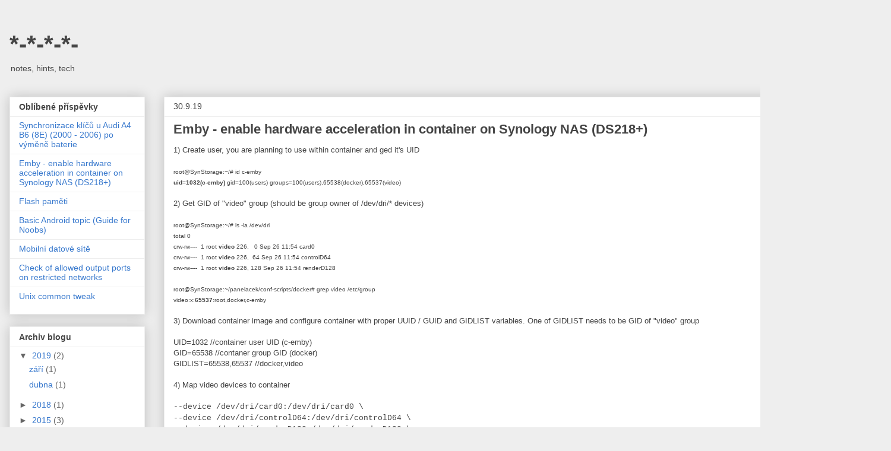

--- FILE ---
content_type: text/html; charset=UTF-8
request_url: https://jpleva.blogspot.com/
body_size: 35654
content:
<!DOCTYPE html>
<html class='v2' dir='ltr' lang='cs'>
<head>
<link href='https://www.blogger.com/static/v1/widgets/335934321-css_bundle_v2.css' rel='stylesheet' type='text/css'/>
<meta content='width=1100' name='viewport'/>
<meta content='text/html; charset=UTF-8' http-equiv='Content-Type'/>
<meta content='blogger' name='generator'/>
<link href='https://jpleva.blogspot.com/favicon.ico' rel='icon' type='image/x-icon'/>
<link href='https://jpleva.blogspot.com/' rel='canonical'/>
<link rel="alternate" type="application/atom+xml" title="*-*-*-*- - Atom" href="https://jpleva.blogspot.com/feeds/posts/default" />
<link rel="alternate" type="application/rss+xml" title="*-*-*-*- - RSS" href="https://jpleva.blogspot.com/feeds/posts/default?alt=rss" />
<link rel="service.post" type="application/atom+xml" title="*-*-*-*- - Atom" href="https://www.blogger.com/feeds/3576812354469000745/posts/default" />
<link rel="me" href="https://www.blogger.com/profile/12918386840983149767" />
<!--Can't find substitution for tag [blog.ieCssRetrofitLinks]-->
<meta content='https://jpleva.blogspot.com/' property='og:url'/>
<meta content='*-*-*-*-' property='og:title'/>
<meta content='notes, hints, tech' property='og:description'/>
<title>*-*-*-*-</title>
<style id='page-skin-1' type='text/css'><!--
/*
-----------------------------------------------
Blogger Template Style
Name:     Awesome Inc.
Designer: Tina Chen
URL:      tinachen.org
----------------------------------------------- */
/* Content
----------------------------------------------- */
body {
font: normal normal 13px Arial, Tahoma, Helvetica, FreeSans, sans-serif;
color: #444444;
background: #eeeeee none repeat scroll top left;
}
html body .content-outer {
min-width: 0;
max-width: 100%;
width: 100%;
}
a:link {
text-decoration: none;
color: #3778cd;
}
a:visited {
text-decoration: none;
color: #4d469c;
}
a:hover {
text-decoration: underline;
color: #3778cd;
}
.body-fauxcolumn-outer .cap-top {
position: absolute;
z-index: 1;
height: 276px;
width: 100%;
background: transparent none repeat-x scroll top left;
_background-image: none;
}
/* Columns
----------------------------------------------- */
.content-inner {
padding: 0;
}
.header-inner .section {
margin: 0 16px;
}
.tabs-inner .section {
margin: 0 16px;
}
.main-inner {
padding-top: 30px;
}
.main-inner .column-center-inner,
.main-inner .column-left-inner,
.main-inner .column-right-inner {
padding: 0 5px;
}
*+html body .main-inner .column-center-inner {
margin-top: -30px;
}
#layout .main-inner .column-center-inner {
margin-top: 0;
}
/* Header
----------------------------------------------- */
.header-outer {
margin: 0 0 0 0;
background: transparent none repeat scroll 0 0;
}
.Header h1 {
font: normal bold 40px Arial, Tahoma, Helvetica, FreeSans, sans-serif;
color: #444444;
text-shadow: 0 0 -1px #000000;
}
.Header h1 a {
color: #444444;
}
.Header .description {
font: normal normal 14px Arial, Tahoma, Helvetica, FreeSans, sans-serif;
color: #444444;
}
.header-inner .Header .titlewrapper,
.header-inner .Header .descriptionwrapper {
padding-left: 0;
padding-right: 0;
margin-bottom: 0;
}
.header-inner .Header .titlewrapper {
padding-top: 22px;
}
/* Tabs
----------------------------------------------- */
.tabs-outer {
overflow: hidden;
position: relative;
background: #eeeeee url(https://resources.blogblog.com/blogblog/data/1kt/awesomeinc/tabs_gradient_light.png) repeat scroll 0 0;
}
#layout .tabs-outer {
overflow: visible;
}
.tabs-cap-top, .tabs-cap-bottom {
position: absolute;
width: 100%;
border-top: 1px solid #999999;
}
.tabs-cap-bottom {
bottom: 0;
}
.tabs-inner .widget li a {
display: inline-block;
margin: 0;
padding: .6em 1.5em;
font: normal bold 14px Arial, Tahoma, Helvetica, FreeSans, sans-serif;
color: #444444;
border-top: 1px solid #999999;
border-bottom: 1px solid #999999;
border-left: 1px solid #999999;
height: 16px;
line-height: 16px;
}
.tabs-inner .widget li:last-child a {
border-right: 1px solid #999999;
}
.tabs-inner .widget li.selected a, .tabs-inner .widget li a:hover {
background: #666666 url(https://resources.blogblog.com/blogblog/data/1kt/awesomeinc/tabs_gradient_light.png) repeat-x scroll 0 -100px;
color: #ffffff;
}
/* Headings
----------------------------------------------- */
h2 {
font: normal bold 14px Arial, Tahoma, Helvetica, FreeSans, sans-serif;
color: #444444;
}
/* Widgets
----------------------------------------------- */
.main-inner .section {
margin: 0 27px;
padding: 0;
}
.main-inner .column-left-outer,
.main-inner .column-right-outer {
margin-top: 0;
}
#layout .main-inner .column-left-outer,
#layout .main-inner .column-right-outer {
margin-top: 0;
}
.main-inner .column-left-inner,
.main-inner .column-right-inner {
background: transparent none repeat 0 0;
-moz-box-shadow: 0 0 0 rgba(0, 0, 0, .2);
-webkit-box-shadow: 0 0 0 rgba(0, 0, 0, .2);
-goog-ms-box-shadow: 0 0 0 rgba(0, 0, 0, .2);
box-shadow: 0 0 0 rgba(0, 0, 0, .2);
-moz-border-radius: 0;
-webkit-border-radius: 0;
-goog-ms-border-radius: 0;
border-radius: 0;
}
#layout .main-inner .column-left-inner,
#layout .main-inner .column-right-inner {
margin-top: 0;
}
.sidebar .widget {
font: normal normal 14px Arial, Tahoma, Helvetica, FreeSans, sans-serif;
color: #444444;
}
.sidebar .widget a:link {
color: #3778cd;
}
.sidebar .widget a:visited {
color: #4d469c;
}
.sidebar .widget a:hover {
color: #3778cd;
}
.sidebar .widget h2 {
text-shadow: 0 0 -1px #000000;
}
.main-inner .widget {
background-color: #ffffff;
border: 1px solid #eeeeee;
padding: 0 15px 15px;
margin: 20px -16px;
-moz-box-shadow: 0 0 20px rgba(0, 0, 0, .2);
-webkit-box-shadow: 0 0 20px rgba(0, 0, 0, .2);
-goog-ms-box-shadow: 0 0 20px rgba(0, 0, 0, .2);
box-shadow: 0 0 20px rgba(0, 0, 0, .2);
-moz-border-radius: 0;
-webkit-border-radius: 0;
-goog-ms-border-radius: 0;
border-radius: 0;
}
.main-inner .widget h2 {
margin: 0 -15px;
padding: .6em 15px .5em;
border-bottom: 1px solid transparent;
}
.footer-inner .widget h2 {
padding: 0 0 .4em;
border-bottom: 1px solid transparent;
}
.main-inner .widget h2 + div, .footer-inner .widget h2 + div {
border-top: 1px solid #eeeeee;
padding-top: 8px;
}
.main-inner .widget .widget-content {
margin: 0 -15px;
padding: 7px 15px 0;
}
.main-inner .widget ul, .main-inner .widget #ArchiveList ul.flat {
margin: -8px -15px 0;
padding: 0;
list-style: none;
}
.main-inner .widget #ArchiveList {
margin: -8px 0 0;
}
.main-inner .widget ul li, .main-inner .widget #ArchiveList ul.flat li {
padding: .5em 15px;
text-indent: 0;
color: #666666;
border-top: 1px solid #eeeeee;
border-bottom: 1px solid transparent;
}
.main-inner .widget #ArchiveList ul li {
padding-top: .25em;
padding-bottom: .25em;
}
.main-inner .widget ul li:first-child, .main-inner .widget #ArchiveList ul.flat li:first-child {
border-top: none;
}
.main-inner .widget ul li:last-child, .main-inner .widget #ArchiveList ul.flat li:last-child {
border-bottom: none;
}
.post-body {
position: relative;
}
.main-inner .widget .post-body ul {
padding: 0 2.5em;
margin: .5em 0;
list-style: disc;
}
.main-inner .widget .post-body ul li {
padding: 0.25em 0;
margin-bottom: .25em;
color: #444444;
border: none;
}
.footer-inner .widget ul {
padding: 0;
list-style: none;
}
.widget .zippy {
color: #666666;
}
/* Posts
----------------------------------------------- */
body .main-inner .Blog {
padding: 0;
margin-bottom: 1em;
background-color: transparent;
border: none;
-moz-box-shadow: 0 0 0 rgba(0, 0, 0, 0);
-webkit-box-shadow: 0 0 0 rgba(0, 0, 0, 0);
-goog-ms-box-shadow: 0 0 0 rgba(0, 0, 0, 0);
box-shadow: 0 0 0 rgba(0, 0, 0, 0);
}
.main-inner .section:last-child .Blog:last-child {
padding: 0;
margin-bottom: 1em;
}
.main-inner .widget h2.date-header {
margin: 0 -15px 1px;
padding: 0 0 0 0;
font: normal normal 14px Arial, Tahoma, Helvetica, FreeSans, sans-serif;
color: #444444;
background: transparent none no-repeat scroll top left;
border-top: 0 solid #eeeeee;
border-bottom: 1px solid transparent;
-moz-border-radius-topleft: 0;
-moz-border-radius-topright: 0;
-webkit-border-top-left-radius: 0;
-webkit-border-top-right-radius: 0;
border-top-left-radius: 0;
border-top-right-radius: 0;
position: static;
bottom: 100%;
right: 15px;
text-shadow: 0 0 -1px #000000;
}
.main-inner .widget h2.date-header span {
font: normal normal 14px Arial, Tahoma, Helvetica, FreeSans, sans-serif;
display: block;
padding: .5em 15px;
border-left: 0 solid #eeeeee;
border-right: 0 solid #eeeeee;
}
.date-outer {
position: relative;
margin: 30px 0 20px;
padding: 0 15px;
background-color: #ffffff;
border: 1px solid #eeeeee;
-moz-box-shadow: 0 0 20px rgba(0, 0, 0, .2);
-webkit-box-shadow: 0 0 20px rgba(0, 0, 0, .2);
-goog-ms-box-shadow: 0 0 20px rgba(0, 0, 0, .2);
box-shadow: 0 0 20px rgba(0, 0, 0, .2);
-moz-border-radius: 0;
-webkit-border-radius: 0;
-goog-ms-border-radius: 0;
border-radius: 0;
}
.date-outer:first-child {
margin-top: 0;
}
.date-outer:last-child {
margin-bottom: 20px;
-moz-border-radius-bottomleft: 0;
-moz-border-radius-bottomright: 0;
-webkit-border-bottom-left-radius: 0;
-webkit-border-bottom-right-radius: 0;
-goog-ms-border-bottom-left-radius: 0;
-goog-ms-border-bottom-right-radius: 0;
border-bottom-left-radius: 0;
border-bottom-right-radius: 0;
}
.date-posts {
margin: 0 -15px;
padding: 0 15px;
clear: both;
}
.post-outer, .inline-ad {
border-top: 1px solid #eeeeee;
margin: 0 -15px;
padding: 15px 15px;
}
.post-outer {
padding-bottom: 10px;
}
.post-outer:first-child {
padding-top: 0;
border-top: none;
}
.post-outer:last-child, .inline-ad:last-child {
border-bottom: none;
}
.post-body {
position: relative;
}
.post-body img {
padding: 8px;
background: transparent;
border: 1px solid transparent;
-moz-box-shadow: 0 0 0 rgba(0, 0, 0, .2);
-webkit-box-shadow: 0 0 0 rgba(0, 0, 0, .2);
box-shadow: 0 0 0 rgba(0, 0, 0, .2);
-moz-border-radius: 0;
-webkit-border-radius: 0;
border-radius: 0;
}
h3.post-title, h4 {
font: normal bold 22px Arial, Tahoma, Helvetica, FreeSans, sans-serif;
color: #444444;
}
h3.post-title a {
font: normal bold 22px Arial, Tahoma, Helvetica, FreeSans, sans-serif;
color: #444444;
}
h3.post-title a:hover {
color: #3778cd;
text-decoration: underline;
}
.post-header {
margin: 0 0 1em;
}
.post-body {
line-height: 1.4;
}
.post-outer h2 {
color: #444444;
}
.post-footer {
margin: 1.5em 0 0;
}
#blog-pager {
padding: 15px;
font-size: 120%;
background-color: #ffffff;
border: 1px solid #eeeeee;
-moz-box-shadow: 0 0 20px rgba(0, 0, 0, .2);
-webkit-box-shadow: 0 0 20px rgba(0, 0, 0, .2);
-goog-ms-box-shadow: 0 0 20px rgba(0, 0, 0, .2);
box-shadow: 0 0 20px rgba(0, 0, 0, .2);
-moz-border-radius: 0;
-webkit-border-radius: 0;
-goog-ms-border-radius: 0;
border-radius: 0;
-moz-border-radius-topleft: 0;
-moz-border-radius-topright: 0;
-webkit-border-top-left-radius: 0;
-webkit-border-top-right-radius: 0;
-goog-ms-border-top-left-radius: 0;
-goog-ms-border-top-right-radius: 0;
border-top-left-radius: 0;
border-top-right-radius-topright: 0;
margin-top: 1em;
}
.blog-feeds, .post-feeds {
margin: 1em 0;
text-align: center;
color: #444444;
}
.blog-feeds a, .post-feeds a {
color: #3778cd;
}
.blog-feeds a:visited, .post-feeds a:visited {
color: #4d469c;
}
.blog-feeds a:hover, .post-feeds a:hover {
color: #3778cd;
}
.post-outer .comments {
margin-top: 2em;
}
/* Comments
----------------------------------------------- */
.comments .comments-content .icon.blog-author {
background-repeat: no-repeat;
background-image: url([data-uri]);
}
.comments .comments-content .loadmore a {
border-top: 1px solid #999999;
border-bottom: 1px solid #999999;
}
.comments .continue {
border-top: 2px solid #999999;
}
/* Footer
----------------------------------------------- */
.footer-outer {
margin: -20px 0 -1px;
padding: 20px 0 0;
color: #444444;
overflow: hidden;
}
.footer-fauxborder-left {
border-top: 1px solid #eeeeee;
background: #ffffff none repeat scroll 0 0;
-moz-box-shadow: 0 0 20px rgba(0, 0, 0, .2);
-webkit-box-shadow: 0 0 20px rgba(0, 0, 0, .2);
-goog-ms-box-shadow: 0 0 20px rgba(0, 0, 0, .2);
box-shadow: 0 0 20px rgba(0, 0, 0, .2);
margin: 0 -20px;
}
/* Mobile
----------------------------------------------- */
body.mobile {
background-size: auto;
}
.mobile .body-fauxcolumn-outer {
background: transparent none repeat scroll top left;
}
*+html body.mobile .main-inner .column-center-inner {
margin-top: 0;
}
.mobile .main-inner .widget {
padding: 0 0 15px;
}
.mobile .main-inner .widget h2 + div,
.mobile .footer-inner .widget h2 + div {
border-top: none;
padding-top: 0;
}
.mobile .footer-inner .widget h2 {
padding: 0.5em 0;
border-bottom: none;
}
.mobile .main-inner .widget .widget-content {
margin: 0;
padding: 7px 0 0;
}
.mobile .main-inner .widget ul,
.mobile .main-inner .widget #ArchiveList ul.flat {
margin: 0 -15px 0;
}
.mobile .main-inner .widget h2.date-header {
right: 0;
}
.mobile .date-header span {
padding: 0.4em 0;
}
.mobile .date-outer:first-child {
margin-bottom: 0;
border: 1px solid #eeeeee;
-moz-border-radius-topleft: 0;
-moz-border-radius-topright: 0;
-webkit-border-top-left-radius: 0;
-webkit-border-top-right-radius: 0;
-goog-ms-border-top-left-radius: 0;
-goog-ms-border-top-right-radius: 0;
border-top-left-radius: 0;
border-top-right-radius: 0;
}
.mobile .date-outer {
border-color: #eeeeee;
border-width: 0 1px 1px;
}
.mobile .date-outer:last-child {
margin-bottom: 0;
}
.mobile .main-inner {
padding: 0;
}
.mobile .header-inner .section {
margin: 0;
}
.mobile .post-outer, .mobile .inline-ad {
padding: 5px 0;
}
.mobile .tabs-inner .section {
margin: 0 10px;
}
.mobile .main-inner .widget h2 {
margin: 0;
padding: 0;
}
.mobile .main-inner .widget h2.date-header span {
padding: 0;
}
.mobile .main-inner .widget .widget-content {
margin: 0;
padding: 7px 0 0;
}
.mobile #blog-pager {
border: 1px solid transparent;
background: #ffffff none repeat scroll 0 0;
}
.mobile .main-inner .column-left-inner,
.mobile .main-inner .column-right-inner {
background: transparent none repeat 0 0;
-moz-box-shadow: none;
-webkit-box-shadow: none;
-goog-ms-box-shadow: none;
box-shadow: none;
}
.mobile .date-posts {
margin: 0;
padding: 0;
}
.mobile .footer-fauxborder-left {
margin: 0;
border-top: inherit;
}
.mobile .main-inner .section:last-child .Blog:last-child {
margin-bottom: 0;
}
.mobile-index-contents {
color: #444444;
}
.mobile .mobile-link-button {
background: #3778cd url(https://resources.blogblog.com/blogblog/data/1kt/awesomeinc/tabs_gradient_light.png) repeat scroll 0 0;
}
.mobile-link-button a:link, .mobile-link-button a:visited {
color: #ffffff;
}
.mobile .tabs-inner .PageList .widget-content {
background: transparent;
border-top: 1px solid;
border-color: #999999;
color: #444444;
}
.mobile .tabs-inner .PageList .widget-content .pagelist-arrow {
border-left: 1px solid #999999;
}

--></style>
<style id='template-skin-1' type='text/css'><!--
body {
min-width: 1500px;
}
.content-outer, .content-fauxcolumn-outer, .region-inner {
min-width: 1500px;
max-width: 1500px;
_width: 1500px;
}
.main-inner .columns {
padding-left: 260px;
padding-right: 0px;
}
.main-inner .fauxcolumn-center-outer {
left: 260px;
right: 0px;
/* IE6 does not respect left and right together */
_width: expression(this.parentNode.offsetWidth -
parseInt("260px") -
parseInt("0px") + 'px');
}
.main-inner .fauxcolumn-left-outer {
width: 260px;
}
.main-inner .fauxcolumn-right-outer {
width: 0px;
}
.main-inner .column-left-outer {
width: 260px;
right: 100%;
margin-left: -260px;
}
.main-inner .column-right-outer {
width: 0px;
margin-right: -0px;
}
#layout {
min-width: 0;
}
#layout .content-outer {
min-width: 0;
width: 800px;
}
#layout .region-inner {
min-width: 0;
width: auto;
}
body#layout div.add_widget {
padding: 8px;
}
body#layout div.add_widget a {
margin-left: 32px;
}
--></style>
<link href='https://www.blogger.com/dyn-css/authorization.css?targetBlogID=3576812354469000745&amp;zx=0a1d722d-4fc7-47d1-909e-798aa3dc7e54' media='none' onload='if(media!=&#39;all&#39;)media=&#39;all&#39;' rel='stylesheet'/><noscript><link href='https://www.blogger.com/dyn-css/authorization.css?targetBlogID=3576812354469000745&amp;zx=0a1d722d-4fc7-47d1-909e-798aa3dc7e54' rel='stylesheet'/></noscript>
<meta name='google-adsense-platform-account' content='ca-host-pub-1556223355139109'/>
<meta name='google-adsense-platform-domain' content='blogspot.com'/>

</head>
<body class='loading variant-light'>
<div class='navbar no-items section' id='navbar' name='Navigační lišta'>
</div>
<div itemscope='itemscope' itemtype='http://schema.org/Blog' style='display: none;'>
<meta content='*-*-*-*-' itemprop='name'/>
</div>
<div class='body-fauxcolumns'>
<div class='fauxcolumn-outer body-fauxcolumn-outer'>
<div class='cap-top'>
<div class='cap-left'></div>
<div class='cap-right'></div>
</div>
<div class='fauxborder-left'>
<div class='fauxborder-right'></div>
<div class='fauxcolumn-inner'>
</div>
</div>
<div class='cap-bottom'>
<div class='cap-left'></div>
<div class='cap-right'></div>
</div>
</div>
</div>
<div class='content'>
<div class='content-fauxcolumns'>
<div class='fauxcolumn-outer content-fauxcolumn-outer'>
<div class='cap-top'>
<div class='cap-left'></div>
<div class='cap-right'></div>
</div>
<div class='fauxborder-left'>
<div class='fauxborder-right'></div>
<div class='fauxcolumn-inner'>
</div>
</div>
<div class='cap-bottom'>
<div class='cap-left'></div>
<div class='cap-right'></div>
</div>
</div>
</div>
<div class='content-outer'>
<div class='content-cap-top cap-top'>
<div class='cap-left'></div>
<div class='cap-right'></div>
</div>
<div class='fauxborder-left content-fauxborder-left'>
<div class='fauxborder-right content-fauxborder-right'></div>
<div class='content-inner'>
<header>
<div class='header-outer'>
<div class='header-cap-top cap-top'>
<div class='cap-left'></div>
<div class='cap-right'></div>
</div>
<div class='fauxborder-left header-fauxborder-left'>
<div class='fauxborder-right header-fauxborder-right'></div>
<div class='region-inner header-inner'>
<div class='header section' id='header' name='Záhlaví'><div class='widget Header' data-version='1' id='Header1'>
<div id='header-inner'>
<div class='titlewrapper'>
<h1 class='title'>
*-*-*-*-
</h1>
</div>
<div class='descriptionwrapper'>
<p class='description'><span>notes, hints, tech</span></p>
</div>
</div>
</div></div>
</div>
</div>
<div class='header-cap-bottom cap-bottom'>
<div class='cap-left'></div>
<div class='cap-right'></div>
</div>
</div>
</header>
<div class='tabs-outer'>
<div class='tabs-cap-top cap-top'>
<div class='cap-left'></div>
<div class='cap-right'></div>
</div>
<div class='fauxborder-left tabs-fauxborder-left'>
<div class='fauxborder-right tabs-fauxborder-right'></div>
<div class='region-inner tabs-inner'>
<div class='tabs no-items section' id='crosscol' name='Napříč-všemi-sloupci'></div>
<div class='tabs no-items section' id='crosscol-overflow' name='Cross-Column 2'></div>
</div>
</div>
<div class='tabs-cap-bottom cap-bottom'>
<div class='cap-left'></div>
<div class='cap-right'></div>
</div>
</div>
<div class='main-outer'>
<div class='main-cap-top cap-top'>
<div class='cap-left'></div>
<div class='cap-right'></div>
</div>
<div class='fauxborder-left main-fauxborder-left'>
<div class='fauxborder-right main-fauxborder-right'></div>
<div class='region-inner main-inner'>
<div class='columns fauxcolumns'>
<div class='fauxcolumn-outer fauxcolumn-center-outer'>
<div class='cap-top'>
<div class='cap-left'></div>
<div class='cap-right'></div>
</div>
<div class='fauxborder-left'>
<div class='fauxborder-right'></div>
<div class='fauxcolumn-inner'>
</div>
</div>
<div class='cap-bottom'>
<div class='cap-left'></div>
<div class='cap-right'></div>
</div>
</div>
<div class='fauxcolumn-outer fauxcolumn-left-outer'>
<div class='cap-top'>
<div class='cap-left'></div>
<div class='cap-right'></div>
</div>
<div class='fauxborder-left'>
<div class='fauxborder-right'></div>
<div class='fauxcolumn-inner'>
</div>
</div>
<div class='cap-bottom'>
<div class='cap-left'></div>
<div class='cap-right'></div>
</div>
</div>
<div class='fauxcolumn-outer fauxcolumn-right-outer'>
<div class='cap-top'>
<div class='cap-left'></div>
<div class='cap-right'></div>
</div>
<div class='fauxborder-left'>
<div class='fauxborder-right'></div>
<div class='fauxcolumn-inner'>
</div>
</div>
<div class='cap-bottom'>
<div class='cap-left'></div>
<div class='cap-right'></div>
</div>
</div>
<!-- corrects IE6 width calculation -->
<div class='columns-inner'>
<div class='column-center-outer'>
<div class='column-center-inner'>
<div class='main section' id='main' name='Hlavní'><div class='widget Blog' data-version='1' id='Blog1'>
<div class='blog-posts hfeed'>

          <div class="date-outer">
        
<h2 class='date-header'><span>30.9.19</span></h2>

          <div class="date-posts">
        
<div class='post-outer'>
<div class='post hentry uncustomized-post-template' itemprop='blogPost' itemscope='itemscope' itemtype='http://schema.org/BlogPosting'>
<meta content='3576812354469000745' itemprop='blogId'/>
<meta content='711704421384010051' itemprop='postId'/>
<a name='711704421384010051'></a>
<h3 class='post-title entry-title' itemprop='name'>
<a href='https://jpleva.blogspot.com/2019/09/emby-enable-hardware-acceleration-in.html'>Emby - enable hardware acceleration in container on Synology NAS (DS218+)</a>
</h3>
<div class='post-header'>
<div class='post-header-line-1'></div>
</div>
<div class='post-body entry-content' id='post-body-711704421384010051' itemprop='description articleBody'>
1) Create user, you are planning to use within container and ged it's UID<br />
<br />
<span style="font-family: Trebuchet MS, sans-serif; font-size: x-small;">root@SynStorage:~/# id c-emby</span><br />
<span style="font-family: Trebuchet MS, sans-serif; font-size: x-small;"><b>uid=1032(c-emby)</b> gid=100(users) groups=100(users),65538(docker),65537(video)</span><br />
<br />
2) Get GID of "video" group (should be group owner of /dev/dri/* devices)<br />
<br />
<span style="font-family: Trebuchet MS, sans-serif; font-size: x-small;">root@SynStorage:~/# ls -la /dev/dri</span><br />
<span style="font-family: Trebuchet MS, sans-serif; font-size: x-small;">total 0</span><br />
<span style="font-family: Trebuchet MS, sans-serif; font-size: x-small;">crw-rw----&nbsp; 1 root <b>video</b> 226,&nbsp; &nbsp;0 Sep 26 11:54 card0</span><br />
<span style="font-family: Trebuchet MS, sans-serif; font-size: x-small;">crw-rw----&nbsp; 1 root <b>video</b> 226,&nbsp; 64 Sep 26 11:54 controlD64</span><br />
<span style="font-family: Trebuchet MS, sans-serif; font-size: x-small;">crw-rw----&nbsp; 1 root <b>video</b> 226, 128 Sep 26 11:54 renderD128</span><br />
<br />
<span style="font-family: Trebuchet MS, sans-serif; font-size: x-small;">root@SynStorage:~/panelacek/conf-scripts/docker# grep video /etc/group</span><br />
<span style="font-family: Trebuchet MS, sans-serif; font-size: x-small;">video:x:<b>65537</b>:root,docker,c-emby</span><br />
<br />
3) Download container image and configure container with proper UUID / GUID and GIDLIST variables. One of GIDLIST needs to be GID of "video" group<br />
<br />
UID=1032 //container user UID (c-emby)<br />
GID=65538 //contaner group GID (docker)<br />
GIDLIST=65538,65537 //docker,video<br />
<br />
4) Map video devices to container<br />
<br />
<span style="font-family: Courier New, Courier, monospace;">--device /dev/dri/card0:/dev/dri/card0 \</span><br />
<span style="font-family: Courier New, Courier, monospace;">--device /dev/dri/controlD64:/dev/dri/controlD64 \</span><br />
<span style="font-family: Courier New, Courier, monospace;">--device /dev/dri/renderD128:/dev/dri/renderD128 \</span><br />
<br />
whole emby-docker-server.sh script (downloads and refresh emby server)w:<br />
<br />
<span style="font-family: Courier New, Courier, monospace;">#!bin/sh</span><br />
<span style="font-family: Courier New, Courier, monospace;">NAME="embyserver"</span><br />
<span style="font-family: Courier New, Courier, monospace;">IMAGE="emby/embyserver:latest"</span><br />
<span style="font-family: Courier New, Courier, monospace;">docker pull ${IMAGE}</span><br />
<span style="font-family: Courier New, Courier, monospace;">docker stop ${NAME}</span><br />
<span style="font-family: Courier New, Courier, monospace;">docker rm ${NAME}</span><br />
<span style="font-family: Courier New, Courier, monospace;">docker run -d \</span><br />
<span style="font-family: Courier New, Courier, monospace;">--name=${NAME} \</span><br />
<span style="font-family: Courier New, Courier, monospace;">-e UID=1032 \</span><br />
<span style="font-family: Courier New, Courier, monospace;">-e GID=65538 \</span><br />
<span style="font-family: Courier New, Courier, monospace;">-e GIDLIST=100,65538,65537 \</span><br />
<span style="font-family: Courier New, Courier, monospace;">-e TZ=Europe/Prague \</span><br />
<span style="font-family: Courier New, Courier, monospace;">-p 32775:8096 \</span><br />
<span style="font-family: Courier New, Courier, monospace;">-p 32768:8920 \</span><br />
<span style="font-family: Courier New, Courier, monospace;">--privileged \</span><br />
<span style="font-family: Courier New, Courier, monospace;">--device /dev/dri/card0:/dev/dri/card0 \</span><br />
<span style="font-family: Courier New, Courier, monospace;">--device /dev/dri/controlD64:/dev/dri/controlD64 \</span><br />
<span style="font-family: Courier New, Courier, monospace;">--device /dev/dri/renderD128:/dev/dri/renderD128 \</span><br />
<span style="font-family: Courier New, Courier, monospace;">-v /volume1/docker/Emby:/config:rw \</span><br />
<span style="font-family: Courier New, Courier, monospace;">-v /volume1/Movies:/movies:rw \</span><br />
<span style="font-family: Courier New, Courier, monospace;">--restart unless-stopped \</span><br />
<span style="font-family: Courier New, Courier, monospace;">--memory=4g \</span><br />
<span style="font-family: Courier New, Courier, monospace;">--cpu-shares=90 \</span><br />
<span style="font-family: Courier New, Courier, monospace;">${IMAGE}</span>
<div style='clear: both;'></div>
</div>
<div class='post-footer'>
<div class='post-footer-line post-footer-line-1'>
<span class='post-author vcard'>
Vystavil
<span class='fn' itemprop='author' itemscope='itemscope' itemtype='http://schema.org/Person'>
<meta content='https://www.blogger.com/profile/12918386840983149767' itemprop='url'/>
<a class='g-profile' href='https://www.blogger.com/profile/12918386840983149767' rel='author' title='author profile'>
<span itemprop='name'>Jan Pleva</span>
</a>
</span>
</span>
<span class='post-timestamp'>
v
<meta content='https://jpleva.blogspot.com/2019/09/emby-enable-hardware-acceleration-in.html' itemprop='url'/>
<a class='timestamp-link' href='https://jpleva.blogspot.com/2019/09/emby-enable-hardware-acceleration-in.html' rel='bookmark' title='permanent link'><abbr class='published' itemprop='datePublished' title='2019-09-30T22:29:00+02:00'>22:29</abbr></a>
</span>
<span class='post-comment-link'>
<a class='comment-link' href='https://www.blogger.com/comment/fullpage/post/3576812354469000745/711704421384010051' onclick=''>
Žádné komentáře:
  </a>
</span>
<span class='post-icons'>
<span class='item-control blog-admin pid-1335321042'>
<a href='https://www.blogger.com/post-edit.g?blogID=3576812354469000745&postID=711704421384010051&from=pencil' title='Upravit příspěvek'>
<img alt='' class='icon-action' height='18' src='https://resources.blogblog.com/img/icon18_edit_allbkg.gif' width='18'/>
</a>
</span>
</span>
<div class='post-share-buttons goog-inline-block'>
</div>
</div>
<div class='post-footer-line post-footer-line-2'>
<span class='post-labels'>
Štítky:
<a href='https://jpleva.blogspot.com/search/label/container' rel='tag'>container</a>,
<a href='https://jpleva.blogspot.com/search/label/docker' rel='tag'>docker</a>,
<a href='https://jpleva.blogspot.com/search/label/emby' rel='tag'>emby</a>,
<a href='https://jpleva.blogspot.com/search/label/hw-acceleration' rel='tag'>hw-acceleration</a>,
<a href='https://jpleva.blogspot.com/search/label/IT' rel='tag'>IT</a>,
<a href='https://jpleva.blogspot.com/search/label/synology' rel='tag'>synology</a>
</span>
</div>
<div class='post-footer-line post-footer-line-3'>
<span class='post-location'>
</span>
</div>
</div>
</div>
</div>

          </div></div>
        

          <div class="date-outer">
        
<h2 class='date-header'><span>1.4.19</span></h2>

          <div class="date-posts">
        
<div class='post-outer'>
<div class='post hentry uncustomized-post-template' itemprop='blogPost' itemscope='itemscope' itemtype='http://schema.org/BlogPosting'>
<meta content='3576812354469000745' itemprop='blogId'/>
<meta content='1818249260416083471' itemprop='postId'/>
<a name='1818249260416083471'></a>
<h3 class='post-title entry-title' itemprop='name'>
<a href='https://jpleva.blogspot.com/2019/04/synchronizace-klicu-a4-b6-8e-2000-2006.html'>Synchronizace klíčů u Audi A4 B6 (8E) (2000 - 2006) po výměně baterie</a>
</h3>
<div class='post-header'>
<div class='post-header-line-1'></div>
</div>
<div class='post-body entry-content' id='post-body-1818249260416083471' itemprop='description articleBody'>
Klasický scénář - dálkový ovladač po letech začne zlobit, takže je na čase vyměnit baterie. No, a po výměně ejhle - dálkové odemykání nefunguje.<br />
<div>
<br /></div>
<div>
Je to vcelku známý problém, po výměně baterie je potřeba klíč zesynchronizovat (naprogramovat). Možnosti jsou dvě - pomocí VAG nebo pomocí speciálního postupu. A protože VAG nemám, probereme si tu variantu pomocí speciálního postupu.&nbsp;</div>
<div>
<br /></div>
<div>
Jako první doporučuji ověřit, zda klíče vůbec vysílají signál. Já poměrně hodně času zabil jen tím, že jsem zkoušel synchronizovat nefungující klíč. Respektive byl nějaký zmatený. Musel jsem jej asi 6x rozebrat a složit, než začal vůbec fungovat správně (nejdřív byly kontakty vyhnuté, kvůli nafouknuté původní vybité baterii, takže nefungoval vůbec. Pak klíč zase, pro změnu, generoval signál na jiné frekvenci).&nbsp;Každopádně poslední (asi 6.) rozborka klíče a pořádné vyčištění už pomohlo.<br />
<br /></div>
<h3>
Ověření funkčnosti klíče</h3>
<div>
<br />
Klíče vysílají na frekvenci 433.910 Mhz a možnosti kontroly jsou v zásadě dvě. Vysílačka / scanner (například <a href="https://www.aliexpress.com/wholesale?catId=0&amp;initiative_id=AS_20190331153547&amp;SearchText=walkie+talkie">Baofeng UV-5R</a> za cca 500 Kč), který umožňuje nastavit danou frekvenci nebo zakoupit <a href="https://www.aliexpress.com/wholesale?initiative_id=SC_20190331164829&amp;SearchText=dvbt+rtl2832u&amp;g=y&amp;spellcheckPrompt=2&amp;misspellText=DVB-T+RTL2832U">DBV-T dongle s čipsetem RTL 2832</a>&nbsp;(cca 200 Kč), který je možné pak připojit k telefonu (OTG kabel) a scanovat frekvence pomocí <a href="http://sdrtouch.com/">SDR Touch aplikace</a>.</div>
<div>
<br /></div>
<div>
Pokud zmáčknete tlačítko, ve vysílačce, nebo spektrálním analyzéru uslyšíte (uvidíte) výrazný signál. Pokud "to něco dělá", máte vyhráno.<br />
<br /></div>
<h3>
Nakódování (synchronizace) klíče</h3>
<div>
<br />
Prošel jsem hodně návodů a zkoušel hodně možností. Nakonec, ověřená varianta byla:</div>
<div>
<ol>
<li>Vložit klíč do zapalování</li>
<li>Otočit do rozsvícení kontrolek</li>
<li>Zmáčknout a držet tlačítko zamčení na klíči a zároveň zamknout v autě pomocí tlačítko na dveřích</li>
<li>Stejným způsobem odemknout - držet tlačítko odemknutí a odemknout vypínačem na dveřích</li>
<li>Vypnout zapalování a vytáhnout klíček</li>
</ol>
<div>
Pak by mělo odemykání a zamykání zase fungovat. Je dost možné, že bude fungovat jen pomačkání tlačítek (bez zamykání na dveřích), ale tohle mám ověřené, tak proto.&nbsp;</div>
</div>
<div style='clear: both;'></div>
</div>
<div class='post-footer'>
<div class='post-footer-line post-footer-line-1'>
<span class='post-author vcard'>
Vystavil
<span class='fn' itemprop='author' itemscope='itemscope' itemtype='http://schema.org/Person'>
<meta content='https://www.blogger.com/profile/12918386840983149767' itemprop='url'/>
<a class='g-profile' href='https://www.blogger.com/profile/12918386840983149767' rel='author' title='author profile'>
<span itemprop='name'>Jan Pleva</span>
</a>
</span>
</span>
<span class='post-timestamp'>
v
<meta content='https://jpleva.blogspot.com/2019/04/synchronizace-klicu-a4-b6-8e-2000-2006.html' itemprop='url'/>
<a class='timestamp-link' href='https://jpleva.blogspot.com/2019/04/synchronizace-klicu-a4-b6-8e-2000-2006.html' rel='bookmark' title='permanent link'><abbr class='published' itemprop='datePublished' title='2019-04-01T02:15:00+02:00'>02:15</abbr></a>
</span>
<span class='post-comment-link'>
<a class='comment-link' href='https://www.blogger.com/comment/fullpage/post/3576812354469000745/1818249260416083471' onclick=''>
5 komentářů:
  </a>
</span>
<span class='post-icons'>
<span class='item-control blog-admin pid-1335321042'>
<a href='https://www.blogger.com/post-edit.g?blogID=3576812354469000745&postID=1818249260416083471&from=pencil' title='Upravit příspěvek'>
<img alt='' class='icon-action' height='18' src='https://resources.blogblog.com/img/icon18_edit_allbkg.gif' width='18'/>
</a>
</span>
</span>
<div class='post-share-buttons goog-inline-block'>
</div>
</div>
<div class='post-footer-line post-footer-line-2'>
<span class='post-labels'>
Štítky:
<a href='https://jpleva.blogspot.com/search/label/a4' rel='tag'>a4</a>,
<a href='https://jpleva.blogspot.com/search/label/A4%20B6' rel='tag'>A4 B6</a>,
<a href='https://jpleva.blogspot.com/search/label/audi' rel='tag'>audi</a>,
<a href='https://jpleva.blogspot.com/search/label/synchornizace%20kl%C3%AD%C4%8De' rel='tag'>synchornizace klíče</a>,
<a href='https://jpleva.blogspot.com/search/label/v%C3%BDm%C4%9Bna%20baterie' rel='tag'>výměna baterie</a>
</span>
</div>
<div class='post-footer-line post-footer-line-3'>
<span class='post-location'>
</span>
</div>
</div>
</div>
</div>

          </div></div>
        

          <div class="date-outer">
        
<h2 class='date-header'><span>4.9.18</span></h2>

          <div class="date-posts">
        
<div class='post-outer'>
<div class='post hentry uncustomized-post-template' itemprop='blogPost' itemscope='itemscope' itemtype='http://schema.org/BlogPosting'>
<meta content='3576812354469000745' itemprop='blogId'/>
<meta content='7389586086771382458' itemprop='postId'/>
<a name='7389586086771382458'></a>
<h3 class='post-title entry-title' itemprop='name'>
<a href='https://jpleva.blogspot.com/2018/09/check-of-allowed-output-ports-on.html'>Check of allowed output ports on restricted networks</a>
</h3>
<div class='post-header'>
<div class='post-header-line-1'></div>
</div>
<div class='post-body entry-content' id='post-body-7389586086771382458' itemprop='description articleBody'>
Just port scan of portquiz.net where are ports are enabled (allowed) using<br />
<br />
<span style="font-family: &quot;courier new&quot; , &quot;courier&quot; , monospace;">netcat -vz portquiz.net 1-9999 2&gt;&amp;1 | grep -v failed</span><br />
<span style="font-family: &quot;courier new&quot; , &quot;courier&quot; , monospace;"><br /></span>
<span style="font-family: &quot;courier new&quot; , &quot;courier&quot; , monospace;"><br /></span>
<span style="font-family: courier new, courier, monospace; font-size: xx-small;">reference:&nbsp;https://superuser.com/questions/577206/how-can-i-check-what-outbound-ports-are-allowed-in-a-network</span>
<div style='clear: both;'></div>
</div>
<div class='post-footer'>
<div class='post-footer-line post-footer-line-1'>
<span class='post-author vcard'>
Vystavil
<span class='fn' itemprop='author' itemscope='itemscope' itemtype='http://schema.org/Person'>
<meta content='https://www.blogger.com/profile/12918386840983149767' itemprop='url'/>
<a class='g-profile' href='https://www.blogger.com/profile/12918386840983149767' rel='author' title='author profile'>
<span itemprop='name'>Jan Pleva</span>
</a>
</span>
</span>
<span class='post-timestamp'>
v
<meta content='https://jpleva.blogspot.com/2018/09/check-of-allowed-output-ports-on.html' itemprop='url'/>
<a class='timestamp-link' href='https://jpleva.blogspot.com/2018/09/check-of-allowed-output-ports-on.html' rel='bookmark' title='permanent link'><abbr class='published' itemprop='datePublished' title='2018-09-04T15:03:00+02:00'>15:03</abbr></a>
</span>
<span class='post-comment-link'>
<a class='comment-link' href='https://www.blogger.com/comment/fullpage/post/3576812354469000745/7389586086771382458' onclick=''>
Žádné komentáře:
  </a>
</span>
<span class='post-icons'>
<span class='item-control blog-admin pid-1335321042'>
<a href='https://www.blogger.com/post-edit.g?blogID=3576812354469000745&postID=7389586086771382458&from=pencil' title='Upravit příspěvek'>
<img alt='' class='icon-action' height='18' src='https://resources.blogblog.com/img/icon18_edit_allbkg.gif' width='18'/>
</a>
</span>
</span>
<div class='post-share-buttons goog-inline-block'>
</div>
</div>
<div class='post-footer-line post-footer-line-2'>
<span class='post-labels'>
Štítky:
<a href='https://jpleva.blogspot.com/search/label/tips%26tricks' rel='tag'>tips&amp;tricks</a>
</span>
</div>
<div class='post-footer-line post-footer-line-3'>
<span class='post-location'>
</span>
</div>
</div>
</div>
</div>

          </div></div>
        

          <div class="date-outer">
        
<h2 class='date-header'><span>23.2.15</span></h2>

          <div class="date-posts">
        
<div class='post-outer'>
<div class='post hentry uncustomized-post-template' itemprop='blogPost' itemscope='itemscope' itemtype='http://schema.org/BlogPosting'>
<meta content='3576812354469000745' itemprop='blogId'/>
<meta content='2095373738329898825' itemprop='postId'/>
<a name='2095373738329898825'></a>
<h3 class='post-title entry-title' itemprop='name'>
<a href='https://jpleva.blogspot.com/2015/02/summary-basic-of-unix-like-systems-root.html'>Basic Android topic (Guide for Noobs)</a>
</h3>
<div class='post-header'>
<div class='post-header-line-1'></div>
</div>
<div class='post-body entry-content' id='post-body-2095373738329898825' itemprop='description articleBody'>
<span style="font-size: large;"><b>Summary:</b></span><br />
========================<br />
<h2>
<span style="font-size: small;">Basic of Unix-like systems (ROOT)</span></h2>
<ul>
<li>
<b>su, root, rooting, superuser app</b> - what is it, why we need it</li>
<li><b>sh, bash, user/root shell</b> - what is bash, sh; what is user shell; what is root shell; how I can recognise it each other<b>&nbsp;</b></li>
<li><b>Bussybox</b> - what is BusyBox, basic list of commands from BusyBox</li>
</ul>
<h2>
<span style="font-size: small;">&nbsp;</span></h2>
<h2>
<span style="font-size: small;">&nbsp;Android platform tools</span></h2>
<ul>
<li><b>adb shell</b> - what is it, for what it is </li>
<li><b>Android SDK</b> - what is it, tool which provides, where to download </li>
<li>Tools for work with Android, adb shell - Terminal Emulator, ADB shell from Android SDK and how to use it </li>
</ul>
<h2>
<span style="font-size: small;">&nbsp;</span></h2>
<h2>
<span style="font-size: small;">Custom recovery </span></h2>
<b>What is custom recovery</b> - what custom recovery is <br />
<b>Tools which custom recovery provides</b> - list of tools with description which custom recovery bringin: <br />
<ul>
<li>ADB as root user </li>
<li>USB-MS Toggle </li>
<li>Backup/Restore </li>
<li>Flash ZIP from sdcard </li>
<li>Wipe menu </li>
<li>Partition sdcard + etx2, ext3, ext4 filesystem description </li>
<li>Mounts </li>
<li>Others </li>
</ul>
<b>Is it save to install?</b> - possible problems, why should I try it?, backup/restore of original recovery<br />
<h2>
<span style="font-size: medium;"><span style="font-size: small;"><b>&nbsp;</b></span></span></h2>
<h2>
<span style="font-size: medium;"><span style="font-size: small;"><b>Custom ROM</b></span><br /> </span></h2>
<ul>
<li><b>What custom ROM is?</b></li>
<li><b>Is it save to install custom ROM?</b> - potential problems</li>
<li><b>What I need for install?</b></li>
<li><b>What can custom ROM brings</b> - kernel, update, performance, customization, theme, ....</li>
<li><b>what is ... </b> <ul>
<li>deodexed, zipaglined, png-optimized</li>
<li>JIT, HW:acceleration, VM.Heap Size, stagefright</li>
<li>apps2sd + dalvik2sd</li>
<li>custom kernel (recompiled, ...)</li>
</ul>
</li>
</ul>
&nbsp;<span style="font-size: small;"><b>===========================================</b></span><br />
<h2 id="BasicUnixCommand">
<span style="font-size: large;">&nbsp;</span></h2>
<h2 id="BasicUnixCommand">
<span style="font-size: large;">&nbsp;</span></h2>
<h2 id="BasicUnixCommand">
<span style="font-size: large;">Basic of Unix-like systems (ROOT)</span></h2>
<b>su</b><br />
Also
 referred as substitute user - is command for changing of the account in
 current terminal (usually black screen with blinking cursor). Default 
account is root account. So if you insert into terminal 'su' and hit 
enter, you will become root user.<br />
<br />
<b>root</b><br />
Root
 alias superuser or poweruser is special user account for system 
administration. Similar to windows having its administrator account, 
unix-like system have system have the root. With this user you can do 
anything and if you will run command for delete whole system, unix will 
just do it! No asking, no confirming. So, watch your steps!<br />
<br />
<b>rooting</b><br />
Rooting is just enabling power of root for applications or our proposes. You can read great article about Rooting on<a href="http://www.androidpolice.com/2010/04/15/rooting-explained-top-5-benefits-of-rooting-your-android-phone/"> androidpolice</a>. <br />
<br />
<b>Superuser app</b><br />
After
 rooting is done, you will see new app called superuser in app drawer. 
This app can delegate applications to use su (root) feature. When app 
ask for first use, popup window will appear asking if the application 
should be allowed to use root permission.<br />
<br />
<b>sh, bash</b><br />
is
 a command-line interpreter or shell that provides a traditional user 
interface for the Unix operating system and for Unix-like systems. So 
simply, it is some interface, which can execute command(s), which you 
have entered. Many shells exist, but in scope of android you can (as far
 as I know) use only sh (standard - Bourne-shell) or bash (compiled in 
BusyBox or separately on<a href="http://forum.xda-developers.com/showthread.php?t=537827"> XDA</a>).
 Both are basically same, but bash has much more future and it is 
comfortable. It's too big to describe here, so if you are interested in 
learning more, follow links in sources section.<br />
<b><br />user/root shell</b><br />
How
 do I know if I'm root or normal user? It's simple. Root's shell is 
ended with # (usually it's shell looks like "bash-3.2# _") and user's 
ends with $ (usually bash-3.2$ _). In terminal emulator you also can 
have only [path]($|#) (for root for example "/etc # _")<br />
<br />
<b>BusyBox</b><br />
also
 called "The Swiss Army Knife of Embedded Linux" is a tool which brings 
into Android basic tools known from unix system, but is much more 
smaller than standard tools is. But this "packing" brings also limits in
 possibilities in comparison to standard tools in unix-system (missing 
special modes of tool, color output and so on). Many application use 
this. For example<a href="http://en.wikipedia.org/wiki/Grep"> busybox grep</a> (filtering of text) is needed for application called<a href="http://code.google.com/p/market-enabler/"> Market enabler</a>.<br />
<br />
<br />
<b>BusyBox commands</b><br />
<a href="http://www.busybox.net/downloads/BusyBox.html">list of commands</a>
 is really wide, so it's not possible explain all, so I pickup only top 
few. (hint: if you want what some command do, just search on google for 
"man &lt;command_name&gt;" for example<a href="http://www.google.cz/search?aq=f&amp;sourceid=chrome&amp;ie=UTF-8&amp;q=man+mv&amp;qscrl=1"> man mv</a> or enter command<a href="http://unixhelp.ed.ac.uk/CGI/unixhelp_search"> here</a><br />
<ul>
<li><a href="http://pwet.fr/man/linux/commandes/posix/cd">cd</a> - cange directory - same like in windows. You can switch directory. example: cd /sdcard</li>
<li><a href="http://unixhelp.ed.ac.uk/CGI/man-cgi?ls">ls</a> - list of files in actual directory (have few switches like for example: ls -l /sdcard/*.png (detailed listing)</li>
<li><a href="http://www.manpagez.com/man/1/cat/">cat</a> - print file into standart output (like more in windows) Example: cat /sdcard/data.txt</li>
<li><a href="http://www.manpagez.com/man/1/vi/">vi</a> - editing of file. But on limited phone keyboard (no keyboard) it is little harder <a href="http://en.wikipedia.org/wiki/Vi"> Read more about vi</a></li>
<li><a href="http://www.manpagez.com/man/1/cp/">cp</a> - copy of one or more file. Example: cp /sdcard/bike.jpg /sdcard/media/bike-wallpaper.jpg</li>
<li><a href="http://www.manpagez.com/man/1/mv/">mv</a> - moving/rename files, Example: mv /sdcard/bike.jpg /sdcard/media/renamed-moved-bike.jpg</li>
<li><a href="http://www.manpagez.com/man/1/rm/">rm</a> - delete file (rm -R for recursive, or for delete whole folder), Example: rm -R /sdcard/wallpaper-bad/*</li>
<li><a href="http://www.manpagez.com/man/1/find/">find</a> - search for files, Example find / -name "best-chopper-ever.avi"</li>
<li><a href="http://www.manpagez.com/man/2/mkdir/">mkdir</a> - make directory - creates directory, Example: mkdir mynewdir</li>
<li><a href="http://www.manpagez.com/man/1/chmod/">chmod</a> - changes<a href="http://www.comptechdoc.org/os/linux/usersguide/linux_ugfilesp.html"> access of files</a></li>
<li><a href="http://www.manpagez.com/man/1/less/">less</a> - similar like cat, but you can scroll in it and it doesn't produce any output. Example: less /sdcard/funnytext.txt</li>
</ul>
Please, take note that man pages are documentation of unix 
tools. For BusyBox's tool help, just enter BusyBox &lt;command_name&gt; 
-h.<br />
<br />
Many time, when is BusyBox installed, are also 
symbolic links created. It means, that is not necessary do BusyBox 
&lt;command&gt;, but only &lt;command&gt; will be enough.<br />
<br />
Kernel<br />
<a href="http://en.wikipedia.org/wiki/Kernel_%28computing%29">http://en.wikipedia.org/wiki/Kernel_%28computing%29</a><br />
<div style="text-align: justify;">
<br /></div>
<h2 id="platfromSpecific">
<span style="font-size: large;">&nbsp;</span></h2>
<h2 id="platfromSpecific">
<span style="font-size: large;">Android platform and it's specifics</span></h2>
<b>ADB</b>
 - Android Debug Bridge is a versatile tool lets you manage the state of
 an emulator instance or Android-powered device. It is a client-server 
program that includes three components: <br />
<br />
<ul>
<li>A client, which runs on your development machine. You can invoke a 
client from a shell by issuing an adb command. Other Android tools such 
as the ADT plugin and DDMS also create adb clients. </li>
<li>A server, which runs as a background process on your development 
machine. The server manages communication between the client and the adb
 daemon running on an emulator or device. </li>
<li>A daemon, which runs as a background process on each emulator or device instance. </li>
</ul>
Generally it can be compared with standard cmd prompt in windows
 (you can write commands which will be executed locally, for example in 
Terminal Emulator) or it can be just like SSH in unix-like system (you 
connect to terminal through adb client (in Android SDK) and commands 
will be run remotely.<br />
<br />
<b><a href="http://developer.android.com/sdk/index.html">Android SDK</a></b><br />
Android
 software development kit is complex set of tools for developing app on 
Android. It includes fully usable emulator of Android OS on your PC, 
where you can do everything. You can install/delete apps, browse web 
page in embedded web browser, play games or make your own application in
 Eclipse (widely used IDE for development). Of course, with emulator you
 can use also GPS or camera. Emulated android phone is just like 
"normal" phone.<br />
<br />
<b>Android SDK tools </b><br />
<ul>
<li><a href="http://developer.android.com/guide/developing/tools/emulator.html">Fully emulated Android device</a> </li>
<li><a href="http://developer.android.com/guide/developing/tools/adt.html">Android Development Tools Plugin</a> (Eclipse IDE) </li>
<li><a href="http://developer.android.com/guide/developing/tools/avd.html">Android Virtual Devices (AVDs)</a> </li>
<li><a href="http://developer.android.com/guide/developing/tools/hierarchy-viewer.html">Hierarchy Viewer</a> </li>
<li><a href="http://developer.android.com/guide/developing/tools/layoutopt.html">layoutopt</a> </li>
<li><a href="http://developer.android.com/guide/developing/tools/draw9patch.html">Draw 9-patch</a> </li>
<li>Dalvik Debug Monitor Service (ddms) </li>
<li><a href="http://developer.android.com/guide/developing/tools/adb.html">Android Debug Bridge</a> (adb) </li>
<li><a href="http://developer.android.com/guide/developing/tools/aapt.html">Android Asset Packaging Tool</a> (aapt) </li>
<li><a href="http://developer.android.com/guide/developing/tools/aidl.html">Android Interface Description Language</a> (aidl) </li>
<li><a href="http://developer.android.com/guide/developing/tools/adb.html#sqlite">sqlite3</a> </li>
<li><a href="http://developer.android.com/guide/developing/tools/traceview.html">Traceview</a> </li>
<li><a href="http://developer.android.com/guide/developing/tools/othertools.html#mksdcard">mksdcard</a> </li>
<li><a href="http://developer.android.com/guide/developing/tools/othertools.html#dx">dx</a> </li>
<li><a href="http://developer.android.com/guide/developing/tools/monkey.html">UI/Application Exerciser Monkey</a> </li>
<li><a href="http://developer.android.com/guide/developing/tools/monkeyrunner_concepts.html">monkeyrunner</a> </li>
<li><a href="http://developer.android.com/guide/developing/tools/othertools.html#android">Android</a> </li>
<li><a href="http://developer.android.com/guide/developing/tools/zipalign.html">zipalign</a> </li>
</ul>
<b>Tools for work with Android adb shell</b><br />
You have two ways ho to connect into ADB service - locally and remotely.<br />
Locally - for local access you will need some application which can connect to local adb shell. <br />
<ul>
<li><a href="https://play.google.com/store/apps/details?id=jackpal.androidterm">Terminal Emulator</a> (free) - probably most commonly used app from market, which works and looks like standard unix shell. </li>
<li><a href="https://play.google.com/store/apps/details?id=org.connectbot">ConnectBot</a> (free) - same as Terminal Emulator, but it can be also used for connecting via SSH or telnet </li>
<li><b>Remotelly</b>- For remote connection you need phone configuration adjustment:</li>
</ul>
<br />
<blockquote class="tr_bq">
<i>Home desktop -&gt; [menu button] -&gt; Settings -&gt; Applications -&gt; Development -&gt; USB debugging [ON].</i></blockquote>
Also you need connect your phone via USB (or finds on market some<a href="http://www.appbrain.com/search?q=adb"> widget/app</a>, witch enable using ADB also via wi-fi)<br />
<br />
<b>adb tool from Android SDK</b><br />
After<a href="http://developer.android.com/sdk/index.html"> download Android SDK</a>, extract archive somewhere (in example I extracted it in c:/AndroidSDK). Then follow instruction on<a href="http://developer.android.com/sdk/adding-components.html"> developer.android.com</a>
 for installation of SDK Platform-tools (contains adb). After 
installation click on start menu and in Run... (in Windows7 in search 
bar) enter 'cmd' and press Ok or [enter]. Then write in cmd line:<br />
<blockquote class="tr_bq">
<i>cd c:\AndroidSDK\android-sdk-windows\tools [enter]</i></blockquote>
now
 you can enter following command to connect to phone's adb shell if you 
don't have more connected device (virtual or real-one)<br />
<blockquote class="tr_bq">
<i>adb shell</i></blockquote>
If you have more then one, you need explicitly say which one should be used for connection. So<a href="http://developer.android.com/guide/developing/tools/adb.html#devicestatus"> list connected</a> devices with<br />
<blockquote>
<i>adb devices</i></blockquote>
which shows you serial number of connected devices. Than use<br />
<blockquote>
<i>adb -s &lt;serial-number&gt; shell </i></blockquote>
<h2 id="customRecovery">
<span style="font-size: large;">&nbsp;</span></h2>
<h2 id="customRecovery">
<span style="font-size: large;">Custom recovery </span></h2>
<b>What is custom recovery</b><br />
Recovery
 is image (binary data) stored in internal memory. This image contains 
something like "program" maybe better say "tool", which can boot-up 
independently on Android system. In other words, when this tool is 
running (booted up), than Android system is not. This tool is part of 
phone system, and in PC terminology recovery can by compared to BIOS 
with some added features. This recovery state can be reached on all 
phone, but if you don't have custom recovery, it will do offten, but not
 always so-called HW reset and automatically restart itself into 
standard boot mode. So what is difference between original recovery and 
custom recovery? Custom recovery didn't call master reset after start 
and also didn't restart itself.<br />
<h3>
<b>Tools which custom recovery provides</b></h3>
<h4>
Let's go check what custom recovery brings.  </h4>
<b>ADB as root user</b><br />
<br />
<b>USB-MS Toggle</b> :mounts sdcard as mass storage<br />
It
 just mounts your phone as USB-mass storage (USB disk) so in PC you will
 see new disk where you can see folders based on mountes (lower) and 
were you can upload what you want.<br />
<br />
<b>Backup/Restore:</b><br />
Absolutely
 GREAT feature. With NAND you can do 1:1 copy (image) of your actual 
system (phone's memory). It means, that you didn't backup only SMS, 
contacts or apps, but whole system with all configuration, 
customization, wallpapers, system's tweaks... just everything - it 
creates image of whole phone system. This image will be written to your 
SD card which you are then free to copy around and back up on your 
computer.<br />
<br />
What it means? You find custom ROM which 
looks awsome so you create NAND backup and install new ROM, but after 
few hour/days... you know, ROM before was better. So you boot into 
recovery, use NAND restore of your old ROM backup and .... woala you 
have your system just like before backup - as if nothing had happened. 
For about 2 minutes!! It sounds great, isn't? But one, little problem 
exist. You can not use for restore only some part of backup. You have to
 restore all, or nothing.<br />
<br />
<b>Flash Zip From Sdcard</b><br />
This
 tool is designed for install of custom ROM or for tweaks. If you have 
instruction to install via custom recovery, and file have .zip extension
 than you should use this menu. Never unzip file, because file contain 
meta-information about itself with some validate-checks so if you edit 
it, or unpack and pack back, it shouldn't work. And of course you can't 
select *.zip file if it doesn't exist because you unpack it, also you 
have not to rename it to update.zip, you can just select file to update 
in list of .zip files. <br />
<h4>
Wipe<b> </b></h4>
<b>Wipe data/factory reset</b>: wipes data &amp; cache<br />
wipe of users data (contacts, apps, configuration, ...) and cache (caches of applications)<br />
<br />
<b>Wipe cache</b><br />
wipe cache only<br />
<br />
<b>Wipe Dalvik cache</b> : Wipes Dalvik cache in all possible locations if moved by apps2sd<br />
wipe of<a href="http://forum.xda-developers.com/showpost.php?p=3844295&amp;postcount=5"> Dalvik cache?</a><br />
<br />
<b>Wipe SD:ext</b> : Wipes Apps2sd ext partition<br />
if you used Partition SDcard option, you can wipe it here<br />
<br />
<b>Wipe Battery Stats</b><br />
If you think, that your battery life is too short, you can try delete battery stats. Than let phone fully charge. (<a href="http://androidforums.com/hero-all-things-root/76717-how-increase-battery-life-performance-your-new-shiny-rom.html">more</a>)<br />
<br />
<b>Partition Sdcard:</b><br />
will create ext2 partition (you will be asked for size of ext2 and cache) Than you can use this space as part of system memory.<br />
<ul>
<li><a href="http://en.wikipedia.org/wiki/Ext2">ext2</a> - file system for the Linux kernel (no journal, fast but not recovery of I/O error)</li>
<li><a href="http://en.wikipedia.org/wiki/Ext3">ext3</a> - file system for the Linux kernel (journal, slower than ext2 because of journal, but provides recovery on I/O error)</li>
<li><a href="http://en.wikipedia.org/wiki/Ext4">ext4</a> - file system for the Linux kernel (journal, enhanced version of ext3)</li>
</ul>
<b>Mounts:</b><br />
Mounting of filesystem parts<br />
<br />
<br />
<b>Install or not to install?</b><br />
<ul>
<li>Where can problems arise?&nbsp;</li>
<li>loss of warranty - service have much more advanced software and 
hardware and they can check what problem caused - make dump of memory 
and so on. They mostly doesn&#8217;t do, but they can.&nbsp;</li>
<li>bricking of phone - if something goes wrong, then phone may not start at all&nbsp;</li>
<li>deletion of all data if installation fails - if old recovery remains, than hw reset will be performed </li>
<li>custom recovery doesn't work at all - incompatible devices </li>
</ul>
<b>Why to try? </b><br />
<ul>
<li>NAND backup/restore - the most useful tool ever </li>
<li>you can install custom ROM </li>
<li>high count of successful flashing of custom recovery </li>
<li>for now (what I read on forum), when you had said that you brick 
your phone by standard manufacturer tool, your warranty repair would be 
probably approved</li>
</ul>
<h2>
<span style="font-size: large;">&nbsp;</span></h2>
<h2>
<span style="font-size: large;">What is custom ROM?</span></h2>
Custom ROM is every 
somehow changed manufacturer's ROM or ROM compiled from source code of 
Android. "Change/s" can starts with adding/removing default application 
and can extend to kernels, cpu over/under-clocking, enable/disable 
features (ROOT, HW acceleration, ...), themes (frameworks, color, ...), 
keyboards and many other features.<br />
<br />
Custom ROM is mostly
 distributed like signed ZIP package with included installation script 
for custom recovery. This ZIP is flashed via <a href="http://forum.xda-developers.com/showpost.php?p=10377391&amp;postcount=4">custom recovery</a> tool.<br />
<br />
<br />
<b>Is it save to install custom ROM?</b><br />
<br />
Yes,
 it is. May be I can say, that installation of custom ROM is almost 
mandatory, because it cost you only few minute if you will not be 
satisfied - you can just restore your old ROM from NAND backup, if you 
will be satisfied, you can keep it. And yes, you can also use backup 
tools like for example Astro for backup of your apps or Titanium Backup 
backup everything (SMS, call list, preferences, APNs, ...) and restore 
this in your new ROM (NOTE: In this case it's strongly recommended that 
both ROM should have same or very similar source/base ROM).<br />
<br />
<br />
So, it is really simple:<br />
<br />
<ol>
<li>Do NAND backup</li>
<li>Try new ROM</li>
<li>Keep new, or restore old one.</li>
</ol>
<br />
<b>What I need for install?</b><br />
<br />
<ol>
<li>Rooted phone</li>
<li>Installed custom recovery</li>
<li>Signed .ZIP file of ROM compatible with recovery</li>
<li>RECOMMENDED: NAND backup of your actual ROM</li>
</ol>
<br />
<b>What does custom ROM bring</b><br />
<br />
Custom ROM brings almost every feature you can image.<br />
<br />
ex:<br />
<br />
<ol>
<li>optimization for maximal power (games), long battery life, calling, texting, playing videos,...</li>
<li>awsome look - changed icons, colors, animations, wallpapers, menu, ....</li>
<li>simple work - feature that will short some work (add restart button, reorganized menu, shorts, gestures, ...)</li>
<li>allow tweaking - overclok/underclok your device, ROOT, ....</li>
<li>and many other</li>
</ol>
It's really not possible describe here every possibility what you can do/get with custom ROM.<br />
<br />
<b>what is ... </b><br />
<br />
<b>deodexed </b>-
 needed for using themes. If you want replace/change some file in system
 (change theme) you need deodex file which you want change. In most 
cases it's going on services.jar which contains definition of colour for
 clock for example.<br />
<br />
<b>APKs zipaligned</b> - optimization of APK archive, so it takes less memory and is much faster.<br />
<br />
<b>png-optimized</b> - png files takes less memory, are loads faster<br />
<br />
<b>JIT</b>
 - just-in-time compilation also known as dynamic translation, is a 
method to improve the runtime performance of computer programs, but it 
takes some time to convert into it on start.<br />
<br />
<b>HW:acceleration</b> - using of HW acceleration for rendering GUI. Little increase battery consumption. <br />
<br />
<b>VM.Heap Size</b> - maximum memory an application can consume <br />
<br />
<b>stagefright</b> - In Android 2.2 new media framework that supports local file playback and HTTP progressive streaming<br />
<br />
<b>Apps2SD</b>
 - (mostly DarkTremor's a2sd) If you create ext partition on your SD 
card, you can mount it like internal memory (you will have more space on
 phone memory) and move app on SD.<br />
<b>Dalvik2SD</b> - move of Dalvik into SDcard (saves space)<br />
<b>custom kernel </b>- compiled standard unix kernel (can bring support for features like support ext4 for example)<br />
<br />
<br />
<br />
<br />
<b>Links/sources</b><br />
----------------------------------------------------<br />
su (Unix);<a href="http://en.wikipedia.org/wiki/Su_%28Unix%29"> wikipedia.org</a><br />
Superuser;<a href="http://en.wikipedia.org/wiki/Superuser"> wikipedia.org</a><br />
Bourne shell (sh);<a href="http://en.wikipedia.org/wiki/Bourne_shell"> wikipedia.org</a><br />
Bourne-Again shell (bash);<a href="http://en.wikipedia.org/wiki/Bash_%28Unix_shell%29"> wikipedia.org</a><br />
BusyBox;<a href="http://benno.id.au/blog/2007/11/14/android-busybox"> benno.id.au</a>;<a href="http://www.busybox.net/"> BusyBox.net</a><br />
Kernel;<a href="http://en.wikipedia.org/wiki/Kernel_%28computing%29"> wikipedia.org</a><br />
<br />
How to increase battery life;<a href="http://androidforums.com/hero-all-things-root/76717-how-increase-battery-life-performance-your-new-shiny-rom.html"> androidforums.com</a><br />
Comparison of file systems;<a href="http://en.wikipedia.org/wiki/Comparison_of_file_systems#Features"> wikipedia.org</a><br />
ZeroXtreme's filesystem answer (thanks);<a href="http://forum.xda-developers.com/showthread.php?p=9851721&amp;highlight=ext4#post9851721"> forum.xda-developers.com</a><br />
<br />
ADB;<a href="http://android-dls.com/wiki/index.php?title=ADB"> android-dls.com</a>;<a href="http://developer.android.com/guide/developing/tools/adb.html"> developer.android.com</a><br />
Android SDK;<a href="http://wiki.androidforum.cz/index.php/Instalace_Android_SDK_na_Windows"> wiki.androidforum.cz [CZ]</a><br />
Basic adb/shell commands for noobs;<a href="http://forum.xda-developers.com/showthread.php?t=517874"> forum.xda-developers.com</a><br />
15 Useful Android Terminal (ADB Shell) Commands;<a href="http://www.gadgetsdna.com/android-terminal-adb-shell-command-list/1168/"> gadgetsdna.com</a><br />
<br />
P500 custom ROM list; <a href="http://forum.xda-developers.com/showthread.php?t=901247">forum.xda-developers.com</a><br />
What's Deodex and Odex?; <a href="http://forum.xda-developers.com/showthread.php?t=709630">forum.xda-developers.com</a><br />
What Is Zipalign In Android <a href="http://www.addictivetips.com/mobile/what-is-zipalign-in-android-and-how-it-works-complete-guide/">www.addictivetips.com</a><br />
PNG compress; <a href="http://www.gotow.net/">http://www.gotow.net/creative/wordpress/?p=79</a><br />
Just-in-time compilation; <a href="http://en.wikipedia.org/wiki/Just-in-time_compilation">wikipedia.org</a><br />
VM Heap size; <a href="http://forum.cyanogenmod.com/topic/3728-whats-your-vm-heap-size/page__p__36176#entry36176">forum.cyanogenmod.com</a><br />
Stagefright; <a href="http://developer.android.com/sdk/android-2.2-highlights.html">developer.android.com</a><br />
<br />
<br />
<br />
<div dir="ltr" style="line-height: 1.15; margin-bottom: 0pt; margin-top: 0pt;">
<br /></div>
<div style='clear: both;'></div>
</div>
<div class='post-footer'>
<div class='post-footer-line post-footer-line-1'>
<span class='post-author vcard'>
Vystavil
<span class='fn' itemprop='author' itemscope='itemscope' itemtype='http://schema.org/Person'>
<meta content='https://www.blogger.com/profile/12918386840983149767' itemprop='url'/>
<a class='g-profile' href='https://www.blogger.com/profile/12918386840983149767' rel='author' title='author profile'>
<span itemprop='name'>Jan Pleva</span>
</a>
</span>
</span>
<span class='post-timestamp'>
v
<meta content='https://jpleva.blogspot.com/2015/02/summary-basic-of-unix-like-systems-root.html' itemprop='url'/>
<a class='timestamp-link' href='https://jpleva.blogspot.com/2015/02/summary-basic-of-unix-like-systems-root.html' rel='bookmark' title='permanent link'><abbr class='published' itemprop='datePublished' title='2015-02-23T00:17:00+01:00'>00:17</abbr></a>
</span>
<span class='post-comment-link'>
<a class='comment-link' href='https://www.blogger.com/comment/fullpage/post/3576812354469000745/2095373738329898825' onclick=''>
Žádné komentáře:
  </a>
</span>
<span class='post-icons'>
<span class='item-control blog-admin pid-1335321042'>
<a href='https://www.blogger.com/post-edit.g?blogID=3576812354469000745&postID=2095373738329898825&from=pencil' title='Upravit příspěvek'>
<img alt='' class='icon-action' height='18' src='https://resources.blogblog.com/img/icon18_edit_allbkg.gif' width='18'/>
</a>
</span>
</span>
<div class='post-share-buttons goog-inline-block'>
</div>
</div>
<div class='post-footer-line post-footer-line-2'>
<span class='post-labels'>
Štítky:
<a href='https://jpleva.blogspot.com/search/label/adb' rel='tag'>adb</a>,
<a href='https://jpleva.blogspot.com/search/label/android' rel='tag'>android</a>,
<a href='https://jpleva.blogspot.com/search/label/best%20practises' rel='tag'>best practises</a>,
<a href='https://jpleva.blogspot.com/search/label/noob' rel='tag'>noob</a>
</span>
</div>
<div class='post-footer-line post-footer-line-3'>
<span class='post-location'>
</span>
</div>
</div>
</div>
</div>
<div class='post-outer'>
<div class='post hentry uncustomized-post-template' itemprop='blogPost' itemscope='itemscope' itemtype='http://schema.org/BlogPosting'>
<meta content='https://lh5.googleusercontent.com/_EKCgfk1oYv3Z0Ky9SZbQfOsigBenMkp-W-aszzqpeQFt6Z2pQBULw2s2gTX0iEBS-wH8E0InmsJGhRxDm5cdZJFZD_9QyJjaqCiCy0hwE9ObhnVyIt9ndM' itemprop='image_url'/>
<meta content='3576812354469000745' itemprop='blogId'/>
<meta content='1798714798284715550' itemprop='postId'/>
<a name='1798714798284715550'></a>
<h3 class='post-title entry-title' itemprop='name'>
<a href='https://jpleva.blogspot.com/2015/02/flash-pameti-historie-pameti.html'>Flash paměti</a>
</h3>
<div class='post-header'>
<div class='post-header-line-1'></div>
</div>
<div class='post-body entry-content' id='post-body-1798714798284715550' itemprop='description articleBody'>
<h2 dir="ltr" style="line-height: 1; margin-bottom: 4pt; margin-top: 18pt;">
<span style="background-color: transparent; color: black; font-family: Arial; font-size: 24px; font-style: normal; font-variant: normal; font-weight: bold; text-decoration: none; vertical-align: baseline;">Flash paměti</span></h2>
<br />
<div dir="ltr" style="line-height: 1; margin-bottom: 0pt; margin-top: 0pt; text-align: justify;">
<span style="background-color: transparent; color: black; font-family: Arial; font-size: 15px; font-style: normal; font-variant: normal; font-weight: normal; text-decoration: none; vertical-align: baseline;">Historie
 pamětí uchovávající hodnotu po odpojení napájení začíná pamětí typu 
EPROM. Ta umožňovala zápis dat elektrickou cestou a pro její vymazání 
bylo potřeba čip nasvítit ultrafialovým světlem, čímž došlo k vymazání 
celé paměti. Logicky se tato metoda zrovna moc nehodila pro běžné 
použití jako záznamové medium s velkým množstvím zápisů/přepisů.</span></div>
<div dir="ltr" style="line-height: 1; margin-bottom: 0pt; margin-top: 0pt; text-align: justify;">
<span style="background-color: transparent; color: black; font-family: Arial; font-size: 15px; font-style: normal; font-variant: normal; font-weight: normal; text-decoration: none; vertical-align: baseline;"> </span></div>
<div dir="ltr" style="line-height: 1; margin-bottom: 0pt; margin-top: 0pt; text-align: justify;">
<span style="background-color: transparent; color: black; font-family: Arial; font-size: 15px; font-style: normal; font-variant: normal; font-weight: normal; text-decoration: none; vertical-align: baseline;">Jako první zástupce flash paměti můžeme považovat </span><span style="background-color: white; color: black; font-family: Arial; font-size: 15px; font-style: italic; font-variant: normal; font-weight: normal; text-decoration: none; vertical-align: baseline;">Simultaneously Eraseble EEPROM</span><span style="background-color: white; color: black; font-family: Arial; font-size: 15px; font-style: normal; font-variant: normal; font-weight: normal; text-decoration: none; vertical-align: baseline;">
 - zkráceně SE-EEPROM. Tuto technologii v roce 1980 předvedl vývojový 
tým profesora Fujio Masuko, dnešní název flash paměť však tyto čipy 
dostaly až později, pravděpodobně při představení roku 1984 na IEEE 
konferenci, kde ohromila na svou dobu vysokou rychlostí mazání oproti 
tehdy známé EEPROM - vylepšené verzi EPROM - proto zmiňovaný název 
&#8220;flash&#8221;. Kromě rychlosti spočívá výhoda hlavně v použití jen jednoho 
tranzistoru pro uložení informace o velikosti jednoho bitu - toho je 
docíleno zapojením tranzistorů odpovídající negovanému součinu (NAND).</span></div>
<br />
<br />
<div style="text-align: center;">
<img height="228px;" src="https://lh5.googleusercontent.com/_EKCgfk1oYv3Z0Ky9SZbQfOsigBenMkp-W-aszzqpeQFt6Z2pQBULw2s2gTX0iEBS-wH8E0InmsJGhRxDm5cdZJFZD_9QyJjaqCiCy0hwE9ObhnVyIt9ndM" style="border: medium none;" width="464px;" /></div>
<br />
<div dir="ltr" style="line-height: 1.15; margin-bottom: 0pt; margin-top: 0pt; text-align: center;">
<span style="background-color: transparent; color: black; font-family: Arial; font-size: 13px; font-style: normal; font-variant: normal; font-weight: bold; text-decoration: none; vertical-align: baseline;">Obr 1</span></div>
<br />
<br />
<div dir="ltr" style="line-height: 1; margin-bottom: 0pt; margin-top: 0pt; text-align: center;">
<span style="background-color: white; color: black; font-family: Arial; font-size: 11px; font-style: normal; font-variant: normal; font-weight: normal; text-decoration: none; vertical-align: baseline;"> Profesor Masuoka a jeho první 256kilobitový (256 kb = 32 kB) flash čip představený na konferenci IEEE</span></div>
<br />
<br />
<div dir="ltr" style="line-height: 1; margin-bottom: 0pt; margin-top: 0pt; text-align: justify;">
<span style="background-color: white; color: black; font-family: Arial; font-size: 15px; font-style: normal; font-variant: normal; font-weight: normal; text-decoration: none; vertical-align: baseline;">I
 přes poměrně dlouhé období po které je technologie flash pamětí známá, 
trvalo poměrně dlouho, než se na trhu objevila zařízení o nějaké rozumné
 kapacitě a zároveň kompaktnějších rozměrů. Dostatečné hustoty integrace
 se dosáhlo až koncem 90. let minulého století, kdy se začaly objevovat 
první, klasické, dnes tolik známé a používané flashdisky. Postupným 
dalším vývojem, integrací a vylepšováním flash technologií se nyní do 
popředí dostávají solid state drive, alias SSD.</span></div>
<h3 dir="ltr" style="line-height: 1; margin-bottom: 4pt; margin-top: 14pt; text-align: justify;">
<span style="background-color: transparent; color: black; font-family: Arial; font-size: 19px; font-style: normal; font-variant: normal; font-weight: bold; text-decoration: none; vertical-align: baseline;">Jak to celé funguje?</span></h3>
<div style="text-align: justify;">
<br /></div>
<div dir="ltr" style="line-height: 1; margin-bottom: 0pt; margin-top: 0pt; text-align: justify;">
<span style="background-color: white; color: black; font-family: Arial; font-size: 15px; font-style: normal; font-variant: normal; font-weight: normal; text-decoration: none; vertical-align: baseline;">Základem
 je SLC (single level cell) paměťová buňka, jejíž funkce je založená na 
principu MOSFET tranzistoru, jenom je zde plovoucí hradlo mezi bránou a 
substrátem, které je izolováno pomocí oxidu křemíku a umožní nám 
uchování náboje - za běžných okolností po mnoho let. Pokud plovoucí 
hradlo uchovává náboj, pak snižuje účinek napětí na bráně (control gate -
 CG) což zásadním způsobem mění prahové napětí. Při čtení buňky je na 
bránu (CG) přivedeno prahové napětí. V závislosti na přítomnosti nebo 
nepřítomnosti náboje na plovoucím hradle pak dojde ke vzniku logické 
jedničky (vodivé spojení) nebo nuly (nevodivé spojení) mezi vstupem a 
výstupem paměťové buňky.</span></div>
<div dir="ltr" style="line-height: 1; margin-bottom: 0pt; margin-top: 0pt; text-align: center;">
<span style="background-color: white; color: black; font-family: Arial; font-size: 15px; font-style: normal; font-variant: normal; font-weight: normal; text-decoration: none; vertical-align: baseline;">&nbsp;</span><img height="356px;" src="https://lh4.googleusercontent.com/sUY-lAjzGQP7wzCx8bX0n0IH30hj6feVPKzlSO3WF44MQ-xnRnS1q3Y9BYc8fRK5X5cT27nxWlNPJSxiNR5OFZI9ekl7t9FlYQRYwWGVcqVjusWngGj1EyU" style="border: medium none;" width="506px;" /></div>
<div dir="ltr" style="line-height: 1.15; margin-bottom: 0pt; margin-top: 0pt; text-align: center;">
<span style="background-color: transparent; color: black; font-family: Arial; font-size: 13px; font-style: normal; font-variant: normal; font-weight: bold; text-decoration: none; vertical-align: baseline;">Obr 2</span></div>
<br />
<div dir="ltr" style="line-height: 1.15; margin-bottom: 0pt; margin-top: 0pt; text-align: justify;">
<span style="background-color: white; color: black; font-family: Arial; font-size: 15px; font-style: normal; font-variant: normal; font-weight: normal; text-decoration: none; vertical-align: baseline;">Jak
 je vidět, SLC uchovává na jednu paměťovou buňku jedinou logickou 
hodnotu - buď 1 nebo 0 - tedy jeden bit. Nicméně toto řešení není úplně 
ideální, protože pro dosažení velkých kapacit je potřeba mnoho 
paměťových buněk, tím pádem mnoho materiálu pro výrobu a tím nám roste 
cena. Velmi známým a problematickým je pak omezený počet zápisu jedné 
takové buňky. Každým zápisem dojde k poškození izolační vrstvy, což má 
za následek jeho postupnou degradaci a tím pádem stále snižující se 
rozdíly napětí mezi logickou jedničkou a nulou, až nakonec dojde k tak 
nízkému rozdílu, že již není možné buňku použít.</span></div>
<div style="text-align: justify;">
<br /></div>
<h3 dir="ltr" style="line-height: 1; margin-bottom: 4pt; margin-top: 14pt; text-align: justify;">
<span style="background-color: transparent; color: black; font-family: Arial; font-size: 19px; font-style: normal; font-variant: normal; font-weight: bold; text-decoration: none; vertical-align: baseline;">SLC (single level cell)</span></h3>
<div style="text-align: justify;">
<br /></div>
<div dir="ltr" style="line-height: 1.15; margin-bottom: 0pt; margin-top: 0pt; text-align: justify;">
<span style="background-color: white; color: black; font-family: Arial; font-size: 15px; font-style: normal; font-variant: normal; font-weight: normal; text-decoration: none; vertical-align: baseline;">Pro zápis každého bitu použijeme jedné paměťové buňky.</span></div>
<h4 dir="ltr" style="line-height: 1.15; margin-bottom: 2pt; margin-top: 12pt; text-align: justify;">
<span style="background-color: transparent; color: black; font-family: Arial; font-size: 16px; font-style: normal; font-variant: normal; font-weight: bold; text-decoration: none; vertical-align: baseline;">Charakteristika</span></h4>
<div dir="ltr" style="line-height: 1.15; margin-bottom: 0pt; margin-top: 0pt; text-align: justify;">
<span style="background-color: white; color: black; font-family: Arial; font-size: 15px; font-style: normal; font-variant: normal; font-weight: bold; text-decoration: none; vertical-align: baseline;">Menší opotřebovávání buněk</span><span style="background-color: white; color: black; font-family: Arial; font-size: 15px; font-style: normal; font-variant: normal; font-weight: normal; text-decoration: none; vertical-align: baseline;"> (~100 000 zápisů)</span></div>
<div dir="ltr" style="line-height: 1.15; margin-bottom: 0pt; margin-top: 0pt; text-align: justify;">
<span style="background-color: white; color: black; font-family: Arial; font-size: 15px; font-style: normal; font-variant: normal; font-weight: normal; text-decoration: none; vertical-align: baseline;">Hlavní
 důvod hraje zejména velký rozdíl mezi potenciály napětí mezi 
jednotlivými hodnotami. Tím pádem i poměrně velké časové období pro opotřebení izolační 
vrstvy natolik, že výrazný rozdíl mezi potenciály logické 1 a 0 začne být příliš malý. </span></div>
<div style="text-align: justify;">
<br /></div>
<div dir="ltr" style="line-height: 1.15; margin-bottom: 0pt; margin-top: 0pt; text-align: justify;">
<span style="background-color: white; color: black; font-family: Arial; font-size: 15px; font-style: normal; font-variant: normal; font-weight: bold; text-decoration: none; vertical-align: baseline;">Malá kapacita</span><span style="background-color: white; color: black; font-family: Arial; font-size: 15px; font-style: normal; font-variant: normal; font-weight: normal; text-decoration: none; vertical-align: baseline;"> oproti MLC nebo 3BPC technologii. </span></div>
<div style="text-align: justify;">
<br />
<br /></div>
<h3 dir="ltr" style="line-height: 1; margin-bottom: 4pt; margin-top: 14pt; text-align: justify;">
<span style="background-color: transparent; color: black; font-family: Arial; font-size: 19px; font-style: normal; font-variant: normal; font-weight: bold; text-decoration: none; vertical-align: baseline;">MLC (multilevel cell) </span></h3>
<div style="text-align: justify;">
<br /></div>
<div dir="ltr" style="line-height: 1; margin-bottom: 0pt; margin-top: 0pt; text-align: justify;">
<span style="background-color: white; color: black; font-family: Arial; font-size: 15px; font-style: normal; font-variant: normal; font-weight: normal; text-decoration: none; vertical-align: baseline;">Velikost
 náboje v plovoucím hradle nám zároveň mění úroveň prahového napětí. To 
znamená, že pokud máme na plovoucím hradle vetší náboj, pak vetší napětí
 na bráně je potřeba pro překonání. To samé ovšem platí pro menší 
náboje. Z toho vyplývá možnost užití různých napěťových úrovní a tím 
pádem i uložení více bitu na jednu paměťovou buňku.</span></div>
<br />
<div style="text-align: center;">
<img height="133px;" src="https://lh6.googleusercontent.com/748M26yvCQFoN7LyqM8LNRVnxLGBl_krII9vYgC6GkecqOHdQ42BO_Z5sIH6aHFMOZ2GUYuJCCh3cn7F0xCYNajUVLVXpJG9ldg-ChaPZhT3svKXAfWnsVM" style="border: medium none;" width="301px;" /></div>
<br />
<div dir="ltr" style="line-height: 1.15; margin-bottom: 0pt; margin-top: 0pt; text-align: center;">
<span style="background-color: transparent; color: black; font-family: Arial; font-size: 13px; font-style: normal; font-variant: normal; font-weight: bold; text-decoration: none; vertical-align: baseline;">Obr 3</span></div>
<h4 dir="ltr" style="line-height: 1; margin-bottom: 2pt; margin-top: 12pt; text-align: justify;">
<span style="background-color: transparent; color: black; font-family: Arial; font-size: 16px; font-style: normal; font-variant: normal; font-weight: bold; text-decoration: none; vertical-align: baseline;">Charakteristika</span></h4>
<div dir="ltr" style="line-height: 1; margin-bottom: 0pt; margin-top: 0pt; text-align: justify;">
<span style="background-color: white; color: black; font-family: Arial; font-size: 15px; font-style: normal; font-variant: normal; font-weight: bold; text-decoration: none; vertical-align: baseline;">Dvojnásobné zvýšení kapacity</span></div>
<div dir="ltr" style="line-height: 1.15; margin-bottom: 0pt; margin-top: 0pt; text-align: justify;">
<span style="background-color: white; color: black; font-family: Arial; font-size: 15px; font-style: normal; font-variant: normal; font-weight: normal; text-decoration: none; vertical-align: baseline;">Výhody
 jsou zcela zjevné - při použití čipu o velikosti 16 GB SLC dostaneme 
při použití MLC &nbsp;najednou již dvojnásobnou velikost - 32 MB paměťové 
kapacity. </span></div>
<div style="text-align: justify;">
<br /></div>
<div dir="ltr" style="line-height: 1; margin-bottom: 0pt; margin-top: 0pt; text-align: justify;">
<span style="background-color: white; color: black; font-family: Arial; font-size: 15px; font-style: normal; font-variant: normal; font-weight: bold; text-decoration: none; vertical-align: baseline;">Rapidní snížení životnosti</span><span style="background-color: white; color: black; font-family: Arial; font-size: 15px; font-style: normal; font-variant: normal; font-weight: normal; text-decoration: none; vertical-align: baseline;"> (~10 000 zápisů)</span></div>
<div dir="ltr" style="line-height: 1; margin-bottom: 0pt; margin-top: 0pt; text-align: justify;">
<span style="background-color: white; color: black; font-family: Arial; font-size: 15px; font-style: normal; font-variant: normal; font-weight: normal; text-decoration: none; vertical-align: baseline;">Rapidní
 snížení životnosti oproti SLC. Příčina spočívá v meších rozdílech 
potenciálů bázového napětí pro možnosti určení logické hodnoty a tím 
pádem daleko dříve se dostaneme vlivem opotřebení izolační vrstvy na 
hodnoty, které již není možně od sebe bezpečně rozeznat.</span></div>
<div style="text-align: justify;">
<br /></div>
<div dir="ltr" style="line-height: 1; margin-bottom: 0pt; margin-top: 0pt; text-align: justify;">
<span style="background-color: white; color: black; font-family: Arial; font-size: 15px; font-style: normal; font-variant: normal; font-weight: bold; text-decoration: none; vertical-align: baseline;">Zhoršení rozpoznávání logických hodnot = větší chybovost</span></div>
<div dir="ltr" style="line-height: 1; margin-bottom: 0pt; margin-top: 0pt; text-align: justify;">
<span style="background-color: white; color: black; font-family: Arial; font-size: 15px; font-style: normal; font-variant: normal; font-weight: normal; text-decoration: none; vertical-align: baseline;">Se
 zmiňovaným rozdělením a přiblížením úrovně jednotlivých logických 
stavů, se zvyšuje pravděpodobnost chybného přečtení hodnoty. Je proto 
potřeba využívat kvalitních oprav a kontroly dat.</span></div>
<div style="text-align: justify;">
<br /></div>
<div dir="ltr" style="line-height: 1.15; margin-bottom: 0pt; margin-top: 0pt; text-align: justify;">
<span style="background-color: white; color: black; font-family: Arial; font-size: 15px; font-style: normal; font-variant: normal; font-weight: bold; text-decoration: none; vertical-align: baseline;">Zhoršení rychlosti čtení i zápisu</span></div>
<div dir="ltr" style="line-height: 1; margin-bottom: 0pt; margin-top: 0pt; text-align: justify;">
<span style="background-color: white; color: black; font-family: Arial; font-size: 15px; font-style: normal; font-variant: normal; font-weight: normal; text-decoration: none; vertical-align: baseline;">nutnost testování buňky různými logickými hodnotami a několika násobné čtení (až 4x) </span></div>
<div style="text-align: justify;">
<br /></div>
<h3 dir="ltr" style="line-height: 1; margin-bottom: 4pt; margin-top: 14pt; text-align: justify;">
<span style="background-color: transparent; color: black; font-family: Arial; font-size: 19px; font-style: normal; font-variant: normal; font-weight: bold; text-decoration: none; vertical-align: baseline;">eMLC (Enterprise Multi-level cell) </span></h3>
<div dir="ltr" style="line-height: 1.15; margin-bottom: 0pt; margin-top: 0pt; text-align: justify;">
<span style="background-color: white; color: black; font-family: Arial; font-size: 15px; font-style: normal; font-variant: normal; font-weight: normal; text-decoration: none; vertical-align: baseline;">jedná se o </span><span style="background-color: white; color: black; font-family: Arial; font-size: 15px; font-style: italic; font-variant: normal; font-weight: normal; text-decoration: none; vertical-align: baseline;">MLC</span><span style="background-color: white; color: black; font-family: Arial; font-size: 15px; font-style: normal; font-variant: normal; font-weight: normal; text-decoration: none; vertical-align: baseline;"> buňky, u kterých byly provedeny dílčí úpravy pro zvýšení spolehlivosti, rychlosti a životnosti (~50 000 zápisů)</span></div>
<div style="text-align: justify;">
<br /></div>
<h3 dir="ltr" style="line-height: 1; margin-bottom: 4pt; margin-top: 14pt; text-align: justify;">
<span style="background-color: transparent; color: black; font-family: Arial; font-size: 19px; font-style: normal; font-variant: normal; font-weight: bold; text-decoration: none; vertical-align: baseline;">3BPC (3 bit per cell)</span></h3>
<div dir="ltr" style="line-height: 1; margin-bottom: 0pt; margin-top: 0pt; text-align: justify;">
<span style="background-color: white; color: black; font-family: Arial; font-size: 15px; font-style: normal; font-variant: normal; font-weight: normal; text-decoration: none; vertical-align: baseline;">Uložení třech bitů na jednu paměťovou buňku</span></div>
<div style="text-align: justify;">
<br /></div>
<div dir="ltr" style="line-height: 1; margin-bottom: 0pt; margin-top: 0pt; text-align: justify;">
<span style="background-color: white; color: black; font-family: Arial; font-size: 15px; font-style: normal; font-variant: normal; font-weight: normal; text-decoration: none; vertical-align: baseline;">Shodné
 s předchozím - pokud znovu rozdělíme úrovně na dvě další napětí, 
získáme již prostor pro uložení 3 bitů, nicméně za cenu ještě větší 
chybovosti.</span></div>
<br />
<div style="text-align: center;">
<img height="136px;" src="https://lh3.googleusercontent.com/v3bw2n7M6SWArnQE7Lzpy7nsVPxsGxujhdxU5BvE0KpnT9C8DC3ST9C3nlmYC82NSyI_k901Zvlj72cgS5vUF-gQ80rjwVLEe7EkcEaFVzEFpLdW6tJ1DTg" style="border: medium none;" width="569px;" /></div>
<br />
<div dir="ltr" style="line-height: 1.15; margin-bottom: 0pt; margin-top: 0pt; text-align: center;">
<span style="background-color: transparent; color: black; font-family: Arial; font-size: 13px; font-style: normal; font-variant: normal; font-weight: bold; text-decoration: none; vertical-align: baseline;">Obr 4</span></div>
<br />
<br />
<h4 dir="ltr" style="line-height: 1; margin-bottom: 2pt; margin-top: 12pt; text-align: justify;">
<span style="background-color: transparent; color: black; font-family: Arial; font-size: 16px; font-style: normal; font-variant: normal; font-weight: bold; text-decoration: none; vertical-align: baseline;">Charakteristika</span></h4>
<div dir="ltr" style="line-height: 1; margin-bottom: 0pt; margin-top: 0pt; text-align: justify;">
<span style="background-color: white; color: black; font-family: Arial; font-size: 15px; font-style: normal; font-variant: normal; font-weight: bold; text-decoration: none; vertical-align: baseline;">Další navýšení kapacity</span><span style="background-color: white; color: black; font-family: Arial; font-size: 15px; font-style: normal; font-variant: normal; font-weight: normal; text-decoration: none; vertical-align: baseline;"> - 3-násobek SLC a 2-násobek MLC - při užití 16 GB čipu, získáme 64 GB dat pro uložení</span></div>
<div style="text-align: justify;">
<br /></div>
<div dir="ltr" style="line-height: 1.15; margin-bottom: 0pt; margin-top: 0pt; text-align: justify;">
<span style="background-color: white; color: black; font-family: Arial; font-size: 15px; font-style: normal; font-variant: normal; font-weight: bold; text-decoration: none; vertical-align: baseline;">Další degradace výkonu</span><span style="background-color: white; color: black; font-family: Arial; font-size: 15px; font-style: normal; font-variant: normal; font-weight: normal; text-decoration: none; vertical-align: baseline;"> kvůli dalšímu zhoršení rozpoznávání logických hodnot, </span><span style="background-color: white; color: black; font-family: Arial; font-size: 15px; font-style: normal; font-variant: normal; font-weight: bold; text-decoration: none; vertical-align: baseline;">větší chybovost</span><span style="background-color: white; color: black; font-family: Arial; font-size: 15px; font-style: normal; font-variant: normal; font-weight: normal; text-decoration: none; vertical-align: baseline;"> oproti MLC a zároveň následuje další </span><span style="background-color: white; color: black; font-family: Arial; font-size: 15px; font-style: normal; font-variant: normal; font-weight: bold; text-decoration: none; vertical-align: baseline;">snížení výdrže paměťových buněk</span><span style="background-color: white; color: black; font-family: Arial; font-size: 15px; font-style: normal; font-variant: normal; font-weight: normal; text-decoration: none; vertical-align: baseline;"> schopných uchovat 3BPC hodnoty.</span></div>
<div style="text-align: justify;">
<br /></div>
<h2 dir="ltr" style="line-height: 1; margin-bottom: 4pt; margin-top: 18pt; text-align: justify;">
<span style="background-color: transparent; color: black; font-family: Arial; font-size: 24px; font-style: normal; font-variant: normal; font-weight: bold; text-decoration: none; vertical-align: baseline;">NAND/NOR flash</span></h2>
<div dir="ltr" style="line-height: 1; margin-bottom: 0pt; margin-top: 0pt; text-align: justify;">
<span style="background-color: transparent; color: black; font-family: Arial; font-size: 15px; font-style: normal; font-variant: normal; font-weight: normal; text-decoration: none; vertical-align: baseline;">U
 flash pamětí se standardní paměťové buňky zapojují dvěma možnými 
způsoby - NAND a NOR - podle toho je pojmenováváme NAND flash a NOR 
flash.</span></div>
<div style="text-align: justify;">
<br /></div>
<div dir="ltr" style="line-height: 1; margin-bottom: 0pt; margin-top: 0pt; text-align: justify;">
<span style="background-color: transparent; color: black; font-family: Arial; font-size: 15px; font-style: normal; font-variant: normal; font-weight: normal; text-decoration: none; vertical-align: baseline;">Zapojením vice paměťových buňek do celku získáme další vlastnosti vyplývající ze zapojení</span></div>
<div style="text-align: justify;">
<br /></div>
<div dir="ltr" style="line-height: 1; margin-bottom: 0pt; margin-top: 0pt; text-align: justify;">
<span style="background-color: transparent; color: black; font-family: Arial; font-size: 15px; font-style: normal; font-variant: normal; font-weight: normal; text-decoration: none; vertical-align: baseline;">Společnou
 vlastností zapojení je, že je vždy potřeba paměť vymazat před jejím 
zápisem, protože není možné paměť přepsat. Pro uložení nové hodnoty je 
potřeba nejdříve paměťové buňky nastavit do výchozího stavu (NOR - 1, 
NAND - 0)</span></div>
<div style="text-align: justify;">
<br /></div>
<h4 dir="ltr" style="line-height: 1; margin-bottom: 2pt; margin-top: 12pt; text-align: justify;">
<span style="background-color: transparent; color: black; font-family: Arial; font-size: 16px; font-style: normal; font-variant: normal; font-weight: bold; text-decoration: none; vertical-align: baseline;">NOR flash</span></h4>
<div dir="ltr" style="line-height: 1.15; margin-bottom: 0pt; margin-top: 0pt; text-align: justify;">
<span style="background-color: white; color: black; font-family: Arial; font-size: 15px; font-style: normal; font-variant: normal; font-weight: normal; text-decoration: none; vertical-align: baseline;">U
 NOR flash pamětí je jeden konec zapojen na zem a druhý přímo na bytový 
výstup - NOR brány Diky tomuto zapojení můžeme adresovat jednotlivé bity
 pro čtení a zápis (nikoliv však výmaz). Pokud chceme zapisovat data, je
 potřeba provést nejprve výmaz celého NOR bloku.</span></div>
<div dir="ltr" style="line-height: 1.15; margin-bottom: 0pt; margin-top: 0pt; text-align: justify;">
<br /></div>
<div dir="ltr" style="line-height: 1.15; margin-bottom: 0pt; margin-top: 0pt; text-align: center;">
<span style="background-color: white; color: black; font-family: Arial; font-size: 15px; font-style: normal; font-variant: normal; font-weight: normal; text-decoration: none; vertical-align: baseline;">&nbsp;</span><img height="265px;" src="https://lh4.googleusercontent.com/tKAQ2L8SBg6T2XUL6nwAyoNCG_2PKvR7pZGLv7xLQPM_fsYA_lHn7K9-uOD_ah41rwwiSeV011qcETikkBuPz_jPXjB2gyw8xahWcdK-9iNzq5ks17AOboo" style="border: medium none;" width="548px;" /></div>
<div dir="ltr" style="line-height: 1.15; margin-bottom: 0pt; margin-top: 0pt; text-align: center;">
<span style="background-color: transparent; color: black; font-family: Arial; font-size: 13px; font-style: normal; font-variant: normal; font-weight: bold; text-decoration: none; vertical-align: baseline;">Obr 5</span></div>
<br />
<div dir="ltr" style="line-height: 1.15; margin-bottom: 0pt; margin-top: 0pt; text-align: justify;">
<span style="background-color: white; color: black; font-family: Arial; font-size: 15px; font-style: normal; font-variant: normal; font-weight: normal; text-decoration: none; vertical-align: baseline;">Ve výchozím stavu je se zapojení jeví jako 1, programováním (zapísem) měníme stav na 0.</span></div>
<div style="text-align: justify;">
<br /></div>
<h5 dir="ltr" style="line-height: 1; margin-bottom: 2pt; margin-top: 11pt; text-align: justify;">
<span style="background-color: transparent; color: black; font-family: Arial; font-size: 15px; font-style: normal; font-variant: normal; font-weight: bold; text-decoration: none; vertical-align: baseline;">Výhody</span></h5>
<div dir="ltr" style="line-height: 1.15; margin-bottom: 0pt; margin-top: 0pt; text-align: justify;">
<span style="background-color: white; color: black; font-family: Arial; font-size: 15px; font-style: normal; font-variant: normal; font-weight: normal; text-decoration: none; vertical-align: baseline;">možnost čtení jednotlivých bitu v paměti, stejně jako jejich naprogramovaní</span></div>
<div dir="ltr" style="line-height: 1.15; margin-bottom: 0pt; margin-top: 0pt; text-align: justify;">
<span style="background-color: white; color: black; font-family: Arial; font-size: 15px; font-style: normal; font-variant: normal; font-weight: normal; text-decoration: none; vertical-align: baseline;">velmi vysoká rychlost čtení (přístup na každé místo v paměti je konstantní)</span></div>
<div dir="ltr" style="line-height: 1.15; margin-bottom: 0pt; margin-top: 0pt; text-align: justify;">
<span style="background-color: white; color: black; font-family: Arial; font-size: 15px; font-style: normal; font-variant: normal; font-weight: normal; text-decoration: none; vertical-align: baseline;">nedochazí k chybám při čtení</span></div>
<h5 dir="ltr" style="line-height: 1; margin-bottom: 2pt; margin-top: 11pt; text-align: justify;">
<span style="background-color: transparent; color: black; font-family: Arial; font-size: 15px; font-style: normal; font-variant: normal; font-weight: bold; text-decoration: none; vertical-align: baseline;">Nevýhody</span></h5>
<div dir="ltr" style="line-height: 1.15; margin-bottom: 0pt; margin-top: 0pt; text-align: justify;">
<span style="background-color: white; color: black; font-family: Arial; font-size: 15px; font-style: normal; font-variant: normal; font-weight: normal; text-decoration: none; vertical-align: baseline;">pro výmaz je potřeba smazat celý blok</span></div>
<h5 dir="ltr" style="line-height: 1; margin-bottom: 2pt; margin-top: 11pt; text-align: justify;">
<span style="background-color: transparent; color: black; font-family: Arial; font-size: 15px; font-style: normal; font-variant: normal; font-weight: bold; text-decoration: none; vertical-align: baseline;">Použití</span></h5>
<div dir="ltr" style="line-height: 1.15; margin-bottom: 0pt; margin-top: 0pt; text-align: justify;">
<span style="background-color: white; color: black; font-family: Arial; font-size: 15px; font-style: normal; font-variant: normal; font-weight: normal; text-decoration: none; vertical-align: baseline;">NOR
 flash se používá všude tam, kde nedochází k velkému počtu změn nebo 
zápisu a je požadováno čtení jednotlivých bitu z paměti. Nejčastěji jsou
 to tedy paměti v telefonech a jiných embeded systémech, kde je 
procesoru umožněno číst samotné instrukce přímým adresováním 
jednotlivých bitů paměti.</span></div>
<div style="text-align: justify;">
<br /></div>
<h4 dir="ltr" style="line-height: 1; margin-bottom: 2pt; margin-top: 12pt; text-align: justify;">
<span style="background-color: transparent; color: black; font-family: Arial; font-size: 16px; font-style: normal; font-variant: normal; font-weight: bold; text-decoration: none; vertical-align: baseline;">NAND flash</span></h4>
<div dir="ltr" style="line-height: 1; margin-bottom: 0pt; margin-top: 0pt; text-align: justify;">
<span style="background-color: transparent; color: black; font-family: Arial; font-size: 15px; font-style: normal; font-variant: normal; font-weight: normal; text-decoration: none; vertical-align: baseline;">Zapojeni
 jako NAND brána. Více přechodů je zapojeno v serii a pouze pokud 
všechny členy serie obsahuji 1 na hradle pak, dostaneme logickou 0 ve 
výsledku.</span></div>
<br />
<div style="text-align: center;">
<img height="307px;" src="https://lh5.googleusercontent.com/pTFv5xLLEeMXMro6asK1PMwpL-yorRTKpWLl-j8FYGkoFlE2slDHwG6hdx_etWiHZVi0IA0WELMpHF35WhsKR85o8K6ADQWd7L-lBVXw0P6InhCrj-DMcoA" style="border: medium none;" width="600px;" /></div>
<br />
<div dir="ltr" style="line-height: 1.15; margin-bottom: 0pt; margin-top: 0pt; text-align: center;">
<span style="background-color: transparent; color: black; font-family: Arial; font-size: 13px; font-style: normal; font-variant: normal; font-weight: bold; text-decoration: none; vertical-align: baseline;">Obr 6</span></div>
<br />
<br />
<h5 dir="ltr" style="line-height: 1; margin-bottom: 2pt; margin-top: 11pt; text-align: justify;">
<span style="background-color: transparent; color: black; font-family: Arial; font-size: 15px; font-style: normal; font-variant: normal; font-weight: bold; text-decoration: none; vertical-align: baseline;">Výhody</span></h5>
<div dir="ltr" style="line-height: 1.15; margin-bottom: 0pt; margin-top: 0pt; text-align: justify;">
<span style="background-color: white; color: black; font-family: Arial; font-size: 13px; font-style: normal; font-variant: normal; font-weight: normal; text-decoration: none; vertical-align: baseline;">díky menšímu množství vodičů je paměť méně náročná na výrobu a je možné dosáhnout vyšších integrací (větší kapacity na čipu)</span></div>
<div dir="ltr" style="line-height: 1.15; margin-bottom: 0pt; margin-top: 0pt; text-align: justify;">
<span style="background-color: white; color: black; font-family: Arial; font-size: 13px; font-style: normal; font-variant: normal; font-weight: normal; text-decoration: none; vertical-align: baseline;">funguje jako blokové zařízení, což vyhovuje užití jako paměťové medium</span></div>
<div style="text-align: justify;">
<br /></div>
<h5 dir="ltr" style="line-height: 1; margin-bottom: 2pt; margin-top: 11pt; text-align: justify;">
<span style="background-color: transparent; color: black; font-family: Arial; font-size: 15px; font-style: normal; font-variant: normal; font-weight: bold; text-decoration: none; vertical-align: baseline;">Nevýhody</span></h5>
<div dir="ltr" style="line-height: 1; margin-bottom: 0pt; margin-top: 0pt; text-align: justify;">
<span style="background-color: white; color: black; font-family: Arial; font-size: 13px; font-style: normal; font-variant: normal; font-weight: normal; text-decoration: none; vertical-align: baseline;">větší náchylnost na chyby a stím související problematičtější čtení dat</span></div>
<div dir="ltr" style="line-height: 1; margin-bottom: 0pt; margin-top: 0pt; text-align: justify;">
<span style="background-color: white; color: black; font-family: Arial; font-size: 13px; font-style: normal; font-variant: normal; font-weight: normal; text-decoration: none; vertical-align: baseline;">pomalejší zápis - nedají se programovat jednotlivé bity samostatně</span></div>
<div dir="ltr" style="line-height: 1; margin-bottom: 0pt; margin-top: 0pt; text-align: justify;">
<span style="background-color: white; color: black; font-family: Arial; font-size: 13px; font-style: normal; font-variant: normal; font-weight: normal; text-decoration: none; vertical-align: baseline;">je potřeba &#8220;resetovat&#8221; celý blok před zápisem</span></div>
<div style="text-align: justify;">
<br /></div>
<h5 dir="ltr" style="line-height: 1; margin-bottom: 2pt; margin-top: 11pt; text-align: justify;">
<span style="background-color: transparent; color: black; font-family: Arial; font-size: 15px; font-style: normal; font-variant: normal; font-weight: bold; text-decoration: none; vertical-align: baseline;">Použití</span></h5>
<div dir="ltr" style="line-height: 1; margin-bottom: 0pt; margin-top: 0pt; text-align: justify;">
<span style="background-color: transparent; color: black; font-family: Arial; font-size: 15px; font-style: normal; font-variant: normal; font-weight: normal; text-decoration: none; vertical-align: baseline;">NAND
 díky možnostem minimalizace díky své menšímu množství propjení, 
jednoduchosti a přesto i nadále solidní rychlosti zápisu/čtení jsou 
využívány v klasických flash zařízeních tak jak je známe - USB 
flashdiscich, SSD discích atd, nejřastěji v kombinací s MLC technologí 
použití paměťové buňky.</span></div>
<div style="text-align: justify;">
<br /></div>
<h2 dir="ltr" style="line-height: 1; margin-bottom: 4pt; margin-top: 18pt; text-align: justify;">
<span style="background-color: transparent; color: black; font-family: Arial; font-size: 24px; font-style: normal; font-variant: normal; font-weight: bold; text-decoration: none; vertical-align: baseline;">Problémy flash pamětí a jejich řešení</span></h2>
<div dir="ltr" style="line-height: 1; margin-bottom: 0pt; margin-top: 0pt; text-align: justify;">
<span style="background-color: transparent; color: black; font-family: Arial; font-size: 15px; font-style: normal; font-variant: normal; font-weight: normal; text-decoration: none; vertical-align: baseline;">Pokud
 vycházíme z podstaty zapojení a principů fungování uložení informace v 
flash pamětech, dostáváme několik negativních efektů, které se snažíme 
odstranit, nebo alespoň redukovat. Největší problémy jsou pak svázané 
primárně s limitní velikostí počtu přepisů paměťové buňky a nutností 
výmazu buněk před samotným zápisem.</span></div>
<div style="text-align: justify;">
<br />
<br /></div>
<h5 dir="ltr" style="line-height: 1; margin-bottom: 2pt; margin-top: 11pt; text-align: justify;">
<span style="background-color: transparent; color: black; font-family: Arial; font-size: 15px; font-style: normal; font-variant: normal; font-weight: bold; text-decoration: none; vertical-align: baseline;">Wear level (Rovnoměrné opotřebení)</span></h5>
<div dir="ltr" style="line-height: 1; margin-bottom: 0pt; margin-top: 0pt; text-align: justify;">
<span style="background-color: transparent; color: black; font-family: Arial; font-size: 15px; font-style: normal; font-variant: normal; font-weight: normal; text-decoration: none; vertical-align: baseline;">jeden
 z problémů souvisejících s opotřebováním je zajištění pokud možno co 
nejrovnoměrnějšího opotřebovávání všech buněk. Díky tomu si disk získá 
svoji maximální kapacitu po co nejdelší časový úsek.</span></div>
<div style="text-align: justify;">
<br /></div>
<div dir="ltr" style="line-height: 1.15; margin-bottom: 0pt; margin-top: 0pt; text-align: justify;">
<span style="background-color: transparent; color: black; font-family: Arial; font-size: 15px; font-style: normal; font-variant: normal; font-weight: normal; text-decoration: none; vertical-align: baseline;">Pro
 dosažení rovnoměrného opotřebení firmware disku postupně jednotlivé 
buňky rovnoměrně střídá, tak aby pokud možno všechny byly opotřebovávané
 stejně. Samotný wear leveling má 3 možné druhy:</span></div>
<div dir="ltr" style="line-height: 1.15; margin-bottom: 0pt; margin-top: 0pt; text-align: justify;">
<span style="background-color: transparent; color: black; font-family: Arial; font-size: 15px; font-style: normal; font-variant: normal; font-weight: normal; text-decoration: none; vertical-align: baseline;">1) </span><span style="background-color: transparent; color: black; font-family: Arial; font-size: 15px; font-style: normal; font-variant: normal; font-weight: bold; text-decoration: none; vertical-align: baseline;">žádný</span><span style="background-color: transparent; color: black; font-family: Arial; font-size: 15px; font-style: normal; font-variant: normal; font-weight: normal; text-decoration: none; vertical-align: baseline;"> - žádná optimalizace se nekoná</span></div>
<div style="text-align: justify;">
<br /></div>
<div dir="ltr" style="line-height: 1.15; margin-bottom: 0pt; margin-top: 0pt; text-align: justify;">
<span style="background-color: transparent; color: black; font-family: Arial; font-size: 15px; font-style: normal; font-variant: normal; font-weight: normal; text-decoration: none; vertical-align: baseline;">2) </span><span style="background-color: transparent; color: black; font-family: Arial; font-size: 15px; font-style: normal; font-variant: normal; font-weight: bold; text-decoration: none; vertical-align: baseline;">dynamický</span><span style="background-color: transparent; color: black; font-family: Arial; font-size: 15px; font-style: normal; font-variant: normal; font-weight: normal; text-decoration: none; vertical-align: baseline;"> - optimalizace probíhá pouze napříč prázdným místem. Jsou střídany jen prázdné buňky, obsazené se nechávají tak jak jsou.</span></div>
<div style="text-align: justify;">
<br /></div>
<div dir="ltr" style="line-height: 1.15; margin-bottom: 0pt; margin-top: 0pt; text-align: justify;">
<span style="background-color: transparent; color: black; font-family: Arial; font-size: 15px; font-style: normal; font-variant: normal; font-weight: normal; text-decoration: none; vertical-align: baseline;">3) </span><span style="background-color: transparent; color: black; font-family: Arial; font-size: 15px; font-style: normal; font-variant: normal; font-weight: bold; text-decoration: none; vertical-align: baseline;">statický</span><span style="background-color: transparent; color: black; font-family: Arial; font-size: 15px; font-style: normal; font-variant: normal; font-weight: normal; text-decoration: none; vertical-align: baseline;">
 - snaží se o rovnoměrné využití všech buněk napříč celým paměťovým 
médiem. Pro tento způsob je potřeba přesunovat data na jiná místa na 
disku a uvolněná místa pak &#8220;rovnoměrně opotřebit&#8221;</span></div>
<br />
<br />
<h5 dir="ltr" style="line-height: 1; margin-bottom: 2pt; margin-top: 11pt;">
<span style="background-color: transparent; color: black; font-family: Arial; font-size: 15px; font-style: normal; font-variant: normal; font-weight: bold; text-decoration: none; vertical-align: baseline;">Garbage collection</span></h5>
<div dir="ltr" style="line-height: 1; margin-bottom: 0pt; margin-top: 0pt; text-align: justify;">
<span style="background-color: white; color: black; font-family: Arial; font-size: 15px; font-style: normal; font-variant: normal; font-weight: normal; text-decoration: none; vertical-align: baseline;">Rozdíly
 mezi minimální velikostí dat pro zápis (stránka) a minimální velikostí 
pro výmaz (blok) způsobují po výmazu (respketive označení jako 
smazaných) volné místo, které ale nemůže být uvolněno, protože smazat je
 možné pouze celý blok. Proto jsou data přesunuta na nový, prázdný blok a
 celý blok je smazán. Pro správnou funkčnost je však potřeba udržovat 
volné místo na na disku.</span></div>
<br />
<div style="text-align: center;">
<img height="356px;" src="https://lh3.googleusercontent.com/X7Becw9_DNajRwRzOc7t_LfweCMs84wn4FIg9YWXSlGwOO4IjDSa7afs6_TyBsjSDlj7ZXNshqxcS-Fv-GcbDq_cZtz9tZgTq5NNrsgwZ9kllo15ICJYnTw" style="border: medium none;" width="502px;" /></div>
<br />
<div dir="ltr" style="line-height: 1.15; margin-bottom: 0pt; margin-top: 0pt; text-align: center;">
<span style="background-color: transparent; color: black; font-family: Arial; font-size: 13px; font-style: normal; font-variant: normal; font-weight: bold; text-decoration: none; vertical-align: baseline;">Obr 7</span></div>
<br />
<br />
<h5 dir="ltr" style="line-height: 1; margin-bottom: 2pt; margin-top: 11pt;">
<span style="background-color: transparent; color: black; font-family: Arial; font-size: 15px; font-style: normal; font-variant: normal; font-weight: bold; text-decoration: none; vertical-align: baseline;">TRIM</span></h5>
<div dir="ltr" style="line-height: 1; margin-bottom: 0pt; margin-top: 0pt; text-align: justify;">
<span style="background-color: white; color: black; font-family: Arial; font-size: 15px; font-style: normal; font-variant: normal; font-weight: normal; text-decoration: none; vertical-align: baseline;">SATA
 příkaz řeší problém komunikace mezi řadičem a OS způsobený rozdílností 
fuknce SSD disku a standardního HDD. Pokud chceme smazat nějaká 
alokovaná data, ta nejsou fyzicky smazaná (změněna na 0), ale pouze 
označena jako smazaná v tabulce řadiče a na samotném disku zůstávají v 
nezměněné podobě. Vzhledem k tomu, že flash paměť je potřeba před 
samotným zápisem vymazat, vzniká problameatická situace, kdy je potřeba 
nejprve data vymazat a následně je znovu zapsat - tedy provedení zápisu 
jakoby dvakrát, což znamená zpomalení zápisu. To není zrovna efektivní, 
proto byl definován příkaz TRIM, který v případě nečinnosti disku 
&#8220;nuluje&#8221; takto označená data. Tento příkaz je podporován od Windows 7 a u
 Linuxu od jádra 2.6.33.</span></div>
<br />
<br />
<h4 dir="ltr" style="line-height: 1; margin-bottom: 2pt; margin-top: 12pt;">
<span style="background-color: transparent; color: black; font-family: Arial; font-size: 16px; font-style: normal; font-variant: normal; font-weight: bold; text-decoration: none; vertical-align: baseline;">Write Amplification</span></h4>
<div dir="ltr" style="line-height: 1; margin-bottom: 0pt; margin-top: 0pt; text-align: justify;">
<span style="background-color: white; color: black; font-family: Arial; font-size: 15px; font-style: normal; font-variant: normal; font-weight: normal; text-decoration: none; vertical-align: baseline;">Jeden
 z negativních efektů souborového systému. Disk umí zapisovat pouze po 
celých stránkách, a pokud není stránka plně využita, dojde k jejímu 
doplnění a uložení. Takže pokud chceme uložit 13 kB &nbsp;dat a máme stránky 
velikosti 512 kB, finální množství uložených dat je 512 kB a prostor 
není plnohodnotně využit. Klasické moderní disky často však reálně 
zapisují více dat, než ve skutečnosti obdržely od operačního systému. 
Lepších výsledků je možné dosáhnout díky větší cache určené pro přípravu
 dat spolu s pokročilými algoritmy pro optimalizaci, případně kompresi 
(například SandForce od Intelu).</span></div>
<div style="text-align: justify;">
<br /></div>
<div dir="ltr" style="line-height: 1; margin-bottom: 0pt; margin-top: 0pt; text-align: justify;">
<span style="background-color: white; color: black; font-family: Arial; font-size: 15px; font-style: normal; font-variant: normal; font-weight: normal; text-decoration: none; vertical-align: baseline;">Write
 apmplification je číselná hodnota vypočítaná poměrem dat reálně 
zapsaných na disk a množstvím dat obdržených od operačního systému. </span></div>
<br />
<div style="text-align: center;">
<img height="46px;" src="https://lh3.googleusercontent.com/ZgoX3bZZuOBIAB1Z5u7gtq5Sf1dcpiNINvRK9k2hLlBTVV7n4pAkasVOH0olR6cbcT6FoAbxPVogththYd7Q8u1qUO2CGd6ppySYht59tEZpLnlxvKJJ42U" style="border: medium none;" width="481px;" /></div>
<br />
<br />
<h4 dir="ltr" style="line-height: 1; margin-bottom: 2pt; margin-top: 12pt; text-align: justify;">
<span style="background-color: transparent; color: black; font-family: Arial; font-size: 16px; font-style: normal; font-variant: normal; font-weight: bold; text-decoration: none; vertical-align: baseline;">Spare area</span></h4>
<div dir="ltr" style="line-height: 1; margin-bottom: 0pt; margin-top: 0pt; text-align: justify;">
<span style="background-color: transparent; color: black; font-family: Arial; font-size: 15px; font-style: normal; font-variant: normal; font-weight: normal; text-decoration: none; vertical-align: baseline;">náhradní
 prostor s paritními informacemi sloužící jako náhrada v případě 
nečitelnosti obsahu buňky či v případě špatného zápisu dat.</span></div>
<br />
<br />
<h2 dir="ltr" style="line-height: 1; margin-bottom: 4pt; margin-top: 18pt;">
<span style="background-color: transparent; color: black; font-family: Arial; font-size: 24px; font-style: normal; font-variant: normal; font-weight: bold; text-decoration: none; vertical-align: baseline;"> Použitá literatura</span></h2>
<br />
<br />
<div dir="ltr" style="line-height: 1; margin-bottom: 0pt; margin-top: 0pt;">
<span style="background-color: transparent; color: black; font-family: Arial; font-size: 15px; font-style: normal; font-variant: normal; font-weight: bold; text-decoration: none; vertical-align: baseline;">Anandtech.com</span><span style="background-color: transparent; color: black; font-family: Arial; font-size: 15px; font-style: normal; font-variant: normal; font-weight: normal; text-decoration: none; vertical-align: baseline;"> - </span><a href="http://www.anandtech.com/show/2738" style="text-decoration: none;"><span style="background-color: transparent; color: blue; font-family: Arial; font-size: 15px; font-style: normal; font-variant: normal; font-weight: normal; text-decoration: underline; vertical-align: baseline;">The SSD Anthology: Understanding SSDs and New Drives from OCZ</span></a></div>
<div dir="ltr" style="line-height: 1; margin-bottom: 0pt; margin-top: 0pt;">
<span style="background-color: transparent; color: black; font-family: Arial; font-size: 15px; font-style: normal; font-variant: normal; font-weight: bold; text-decoration: none; vertical-align: baseline;">Anandtech.com - </span><a href="http://www.anandtech.com/show/2899/3" style="text-decoration: none;"><span style="background-color: transparent; color: blue; font-family: Arial; font-size: 15px; font-style: normal; font-variant: normal; font-weight: normal; text-decoration: underline; vertical-align: baseline;">OCZ's Vertex 2 Pro Preview: The Fastest MLC SSD We've Ever Tested</span></a></div>
<div dir="ltr" style="line-height: 1; margin-bottom: 0pt; margin-top: 0pt;">
<span style="background-color: transparent; color: black; font-family: Arial; font-size: 15px; font-style: normal; font-variant: normal; font-weight: bold; text-decoration: none; vertical-align: baseline;">Eldar.cz/manasek</span><span style="background-color: transparent; color: black; font-family: Arial; font-size: 15px; font-style: normal; font-variant: normal; font-weight: normal; text-decoration: none; vertical-align: baseline;"> - </span><a href="http://eldar.cz/manasek/felbox/36nm/flash/principles.htm" style="text-decoration: none;"><span style="background-color: transparent; color: blue; font-family: Arial; font-size: 15px; font-style: normal; font-variant: normal; font-weight: normal; text-decoration: underline; vertical-align: baseline;">Principy programovaní, výmazu a čtení</span></a></div>
<div dir="ltr" style="line-height: 1; margin-bottom: 0pt; margin-top: 0pt;">
<span style="background-color: transparent; color: black; font-family: Arial; font-size: 15px; font-style: normal; font-variant: normal; font-weight: bold; text-decoration: none; vertical-align: baseline;">Icrontic.com</span><span style="background-color: transparent; color: black; font-family: Arial; font-size: 15px; font-style: normal; font-variant: normal; font-weight: normal; text-decoration: none; vertical-align: baseline;"> - </span><a href="http://tech.icrontic.com/article/how_ssds_work/" style="text-decoration: none;"><span style="background-color: transparent; color: blue; font-family: Arial; font-size: 15px; font-style: normal; font-variant: normal; font-weight: normal; text-decoration: underline; vertical-align: baseline;">The hows and whys of SSDs</span></a></div>
<div dir="ltr" style="line-height: 1; margin-bottom: 0pt; margin-top: 0pt;">
<span style="background-color: transparent; color: black; font-family: Arial; font-size: 15px; font-style: normal; font-variant: normal; font-weight: bold; text-decoration: none; vertical-align: baseline;">PCtuning.tyden.cz</span><span style="background-color: transparent; color: black; font-family: Arial; font-size: 15px; font-style: normal; font-variant: normal; font-weight: normal; text-decoration: none; vertical-align: baseline;"> - </span><a href="http://pctuning.tyden.cz/hardware/disky-cd-dvd-br/18914-solidni-budoucnost-pevnych-disku-uvod-k-velkemu-testu-ssd-disku" style="text-decoration: none;"><span style="background-color: transparent; color: blue; font-family: Arial; font-size: 15px; font-style: normal; font-variant: normal; font-weight: normal; text-decoration: underline; vertical-align: baseline;">Solidní budoucnost pevných disků &#8211; úvod k velkému testu SSD disků</span></a></div>
<div dir="ltr" style="line-height: 1; margin-bottom: 0pt; margin-top: 0pt;">
<span style="background-color: transparent; color: black; font-family: Arial; font-size: 15px; font-style: normal; font-variant: normal; font-weight: bold; text-decoration: none; vertical-align: baseline;">PCtuning.tyden.cz - </span><a href="http://pctuning.tyden.cz/hardware/disky-cd-dvd-br/20458-vse-co-jste-kdy-chteli-vedet-o-ssd-ale-bali-jste-se-zeptat" style="text-decoration: none;"><span style="background-color: transparent; color: blue; font-family: Arial; font-size: 15px; font-style: normal; font-variant: normal; font-weight: normal; text-decoration: underline; vertical-align: baseline;">Vše, co jste kdy chtěli vědět o SSD (ale báli jste se zeptat)</span></a></div>
<div dir="ltr" style="line-height: 1; margin-bottom: 0pt; margin-top: 0pt;">
<span style="background-color: transparent; color: black; font-family: Arial; font-size: 15px; font-style: normal; font-variant: normal; font-weight: bold; text-decoration: none; vertical-align: baseline;">Wikipedia.org</span><span style="background-color: transparent; color: black; font-family: Arial; font-size: 15px; font-style: normal; font-variant: normal; font-weight: normal; text-decoration: none; vertical-align: baseline;"> - </span><a href="http://en.wikipedia.org/wiki/Write_amplification" style="text-decoration: none;"><span style="background-color: transparent; color: blue; font-family: Arial; font-size: 15px; font-style: normal; font-variant: normal; font-weight: normal; text-decoration: underline; vertical-align: baseline;">Write apmplification</span></a></div>
<div dir="ltr" style="line-height: 1; margin-bottom: 0pt; margin-top: 0pt;">
<span style="background-color: transparent; color: black; font-family: Arial; font-size: 15px; font-style: normal; font-variant: normal; font-weight: bold; text-decoration: none; vertical-align: baseline;">Wikipedia.org - </span><a href="http://en.wikipedia.org/wiki/Flash_memory" style="text-decoration: none;"><span style="background-color: transparent; color: blue; font-family: Arial; font-size: 15px; font-style: normal; font-variant: normal; font-weight: normal; text-decoration: underline; vertical-align: baseline;">Flash memory</span></a></div>
<br />
<br />
<br />
<br />
<div style='clear: both;'></div>
</div>
<div class='post-footer'>
<div class='post-footer-line post-footer-line-1'>
<span class='post-author vcard'>
Vystavil
<span class='fn' itemprop='author' itemscope='itemscope' itemtype='http://schema.org/Person'>
<meta content='https://www.blogger.com/profile/12918386840983149767' itemprop='url'/>
<a class='g-profile' href='https://www.blogger.com/profile/12918386840983149767' rel='author' title='author profile'>
<span itemprop='name'>Jan Pleva</span>
</a>
</span>
</span>
<span class='post-timestamp'>
v
<meta content='https://jpleva.blogspot.com/2015/02/flash-pameti-historie-pameti.html' itemprop='url'/>
<a class='timestamp-link' href='https://jpleva.blogspot.com/2015/02/flash-pameti-historie-pameti.html' rel='bookmark' title='permanent link'><abbr class='published' itemprop='datePublished' title='2015-02-23T00:14:00+01:00'>00:14</abbr></a>
</span>
<span class='post-comment-link'>
<a class='comment-link' href='https://www.blogger.com/comment/fullpage/post/3576812354469000745/1798714798284715550' onclick=''>
Žádné komentáře:
  </a>
</span>
<span class='post-icons'>
<span class='item-control blog-admin pid-1335321042'>
<a href='https://www.blogger.com/post-edit.g?blogID=3576812354469000745&postID=1798714798284715550&from=pencil' title='Upravit příspěvek'>
<img alt='' class='icon-action' height='18' src='https://resources.blogblog.com/img/icon18_edit_allbkg.gif' width='18'/>
</a>
</span>
</span>
<div class='post-share-buttons goog-inline-block'>
</div>
</div>
<div class='post-footer-line post-footer-line-2'>
<span class='post-labels'>
Štítky:
<a href='https://jpleva.blogspot.com/search/label/flash' rel='tag'>flash</a>,
<a href='https://jpleva.blogspot.com/search/label/MLC' rel='tag'>MLC</a>,
<a href='https://jpleva.blogspot.com/search/label/SLC' rel='tag'>SLC</a>,
<a href='https://jpleva.blogspot.com/search/label/SSD' rel='tag'>SSD</a>
</span>
</div>
<div class='post-footer-line post-footer-line-3'>
<span class='post-location'>
</span>
</div>
</div>
</div>
</div>

          </div></div>
        

          <div class="date-outer">
        
<h2 class='date-header'><span>22.2.15</span></h2>

          <div class="date-posts">
        
<div class='post-outer'>
<div class='post hentry uncustomized-post-template' itemprop='blogPost' itemscope='itemscope' itemtype='http://schema.org/BlogPosting'>
<meta content='3576812354469000745' itemprop='blogId'/>
<meta content='6098762369967311877' itemprop='postId'/>
<a name='6098762369967311877'></a>
<h3 class='post-title entry-title' itemprop='name'>
<a href='https://jpleva.blogspot.com/2015/02/mobilni-datove-site.html'>Mobilní datové sítě</a>
</h3>
<div class='post-header'>
<div class='post-header-line-1'></div>
</div>
<div class='post-body entry-content' id='post-body-6098762369967311877' itemprop='description articleBody'>
<h2>
<span style="font-size: large;">0G - Sítě 0. generace (precellurar)</span></h2>
V podstatě se jednalo o naprosté začátky rádiové mobilní telekomunikace vůbec a o nějakém posílání dat nemohla být ani řeč. Hmotnost a velikost zařízení dosahovala mezních hodnot mobility.<br />
<br />
<b>Technologie:</b><br />
Technologií bylo mnoho, v podstatě si každý používal nebo vymyslel tu svoji. Jmenujme například:<br />
<br />
<b>Mobile Telephone System (MTS)</b> - VHF radio system<br />
<b>Improved Mobile Telephone Service (IMTS) </b>- VHF/UHF radio system<br />
<b>Advanced Mobile Telephone System (AMTS) </b>systems<br />
<h2>
<span style="font-size: large;">&nbsp;</span></h2>
<h2>
<span style="font-size: large;">1G - Sítě 1. generace</span></h2>
Sítě založené na analogovém signálu kde standard je založen takřka výhradně na přenos hlasu a s daty počítáno v podstatě nebylo. Přenos dat bylo možné jen pomocí integrovaného modemu na základě zakódování signálu. Z pohledu sítě nebyl zásadní rozdíl mezi modulací hlasu, nebo datového signálu, nicméně protokol pro opravu chyb musel být daleko robustnější než v případě klasické pevné linky kvůli daleko většímu rušení signálu. Datový tok tak v případě AMPS modemu mohl v případě dobrých podmínek dosahovat az 14.4 Kbps, v případě horších rychlost klesala k 4.8 Kbps. Dalším problémem bylo zpoždění, které mohlo být klidně víc jak 20 sekund než došlo k samotnému navázání spojení.<br />
<br />
Z výše popsaných skutečností, spolu s neúměrnými cenami za tato "datová volání" tato varianta datového spojení rozhodně nebyla zrovna v oblibě, což je také pravděpodobně důvod v poměrně pomalém rozjezdu mobilních dat oproti hlasovým službám vůbec. Zatímco se hlas i přes vysoké ceny těšil relativně oblibě, o data už tak velký zájem nebyl.<br />
<br />
Velký počet různých technologických "standardů" z minulosti také nesl problémy mobility.<br />
<h4>
<b>Technologie:</b></h4>
<b>NMT (Nordic Mobile Telephone) </b>používaný v skandinávských zemích, ve východní Evropě a Rusku<br />
<b>AMPS (Advanced Mobile Phone System)</b>, používaný převážně ve Spojených státech.<br />
<b>NTT (Nippon Telegraph and Telephone) </b>- japonsko<br />
<br />
a další standardy používané v různých zemích<br />
<br />
<h2>
<span style="font-size: large;">&nbsp;</span></h2>
<h2>
<span style="font-size: large;">2G - Sítě 2. generace (1990)</span></h2>
Na počátku 1990 se začínají rýsovat sítě druhé generace, které jsou již plně digitalizovány což přineslo zejména:<br />
<ul>
<li>lepší kvalitu hlasu</li>
<li>zvýšenou bezpečnost (značné snížení možnosti odposlechu, možnost šifrování)</li>
<li>navýšilo celkovou možnou kapacitu</li>
<li>SMS</li>
<li>datové přenosy</li>
<li>hlasová schránka, přesměrování hovorů, zobrazení tel. čísla</li>
<li>použití časového dělení umožňuje využití jednoho kmitočtu v jedné buňce více uživateli současně a zároveň značně snižuje spotřebu (telefon vysílá jenom zlomek času hovoru).</li>
<li>použití SIM karty umožňuje snadnou změnu mobilního telefonu.</li>
<li>siť druhé generace sebou přinesla snahu o globalizaci standardu za účelem sjednocení a použitelnosti jednoho zařízení ve vícero zemích a možnost roamingu jako takového.</li>
<li>výsledkem této globalizace je standard <b>GSM</b> - Global System for Mobile Communications</li>
<li>GSM je kolekce standardů, aplikací a vlastností dostupných pro uživatele mobilních telefonů na celém světě.</li>
<li>GSM také přínáší v podstatě první standard pro mobílní data - CSD</li>
<li>GSM standard je postupem času stále rozšiřován o další technologie</li>
</ul>
Od Sítí druhé generace se můžeme bavit o &#8220;datových sítích&#8221;<br />
<br />
<b>CSD </b>- circuit switched data - v podstatě první standardizovaná metoda přenosu dat v digitální síti. Datová komunikace založená přenosu digitálního signálu v podobě 1 a 0 bez nutnosti převodů do analogové podoby.<br />
<ul>
<li>Rychlosti se pohybují od 9.6 Kbps až po 14.4 Kbps</li>
<li>účtování na základě času stráveného datovým spojením, nikoliv objemu dat</li>
<li>dochází k využívání celého slotu, což přinásí garanci minimální propustnosti</li>
</ul>
Ostatní 2G technologie:<br />
<br />
CDPD<br />
iDEN<br />
PDC<br />
PHS<br />
<h2>
<span style="font-size: large;">&nbsp;</span></h2>
<h2>
<span style="font-size: large;">2.5G - Sítě 2.5 Generace (2000)</span></h2>
Pozdější specifikace a rozšíření 2G standardu. Přechod na Packetově přepínané sítě pro data znamená další zefektivnění využití sítě,&nbsp; navýšení propustnosti a změnu účtování spotřebovaných dat, namísto časové jednotky.<br />
<br />
<b>HSCSD</b> - High-speed circuit-switched dat<br />
<ul>
<li>rozšíření CSD implementace</li>
<li>vícero úrovní opravy chyb podle kvality připojení (GSM CSD ma pouze jednu robustní)</li>
<ul>
<li>to může v případě dobrého signálu znamenat 14.4 kbps oproti 9.6 kbps u CSD</li>
</ul>
<li>souběžné použití více časových slotů zaráz (max. 4)</li>
<ul>
<li>v ideálním případě tedy můžeme dosáhnout 4 x 14.4 kbps = 57.6 kbps</li>
<li>Kombinací až 9 GSM časových slotů může být finální kapacita navýšena na 115 kbps.</li>
</ul>
<li>poněkud postatná nevýhoda spočívá v tom, že operátor účtuje všechny obsazené sloty, což znamená, že platíte počet použitých kanálů x CSD připojení (4xCSD), což službu velmi prodražuje oproti GPRS</li>
<li>nicméně oproti GPRS zůstáva garance minimální rychlosti</li>
</ul>
<b>GPRS</b> - General Packet Radio Service<br />
<ul>
<li>vůbec první připojení, kde se data účtují na základě množství, nikoliv časové jednotky</li>
<li>4 úrovně kódování (opravy chyb) signálu na základě kvality signálu</li>
<li>rychlost odvislá od konfigurace timeslotů (uplink+downlink)</li>
<ul>
<li>nastavených operátorem</li>
<li>počtem možných slotů samotného zařízení (až 10 (5 downlink + 5 uplink), max 6 aktivních souběžně)</li>
<li>v případě idálních podmínek (5+1 slot, CS-4 kódování) je možné dosáhnout 5x20 kbps =100 kbps downlink</li>
</ul>
<li>ve většině případů však rychlosti dosahují 20 - 40 kbps</li>
<li>narozdíl od CSD není garantována minimální přenosová rychlost, protože jsou využívány aktuálně nevyužité kánaly přenosového pásma a navíc jsou tyto sdíleny.</li>
</ul>
<div dir="ltr" style="margin-left: 0pt;">
<table style="border-collapse: collapse; border: none;"><colgroup><col width="106"></col><col width="61"></col></colgroup><tbody>
<tr style="height: 0px;"><td style="background-color: #f2f2f2; border-bottom: solid #aaaaaa 1px; border-left: solid #aaaaaa 1px; border-right: solid #aaaaaa 1px; border-top: solid #aaaaaa 1px; padding: 3px 3px 3px 3px; vertical-align: top;"><div dir="ltr" style="line-height: 1.726875; margin-bottom: 5pt; margin-left: 2pt; margin-right: 2pt; margin-top: 5pt; text-align: center;">
<span style="background-color: #f2f2f2; color: black; font-family: Arial; font-size: 13px; font-style: normal; font-variant: normal; font-weight: normal; text-decoration: none; vertical-align: baseline;">Kódové schéma</span></div>
<div dir="ltr" style="line-height: 1.726875; margin-bottom: 5pt; margin-left: 2pt; margin-right: 2pt; margin-top: 5pt; text-align: center;">
<span style="background-color: #f2f2f2; color: black; font-family: Arial; font-size: 13px; font-style: normal; font-variant: normal; font-weight: normal; text-decoration: none; vertical-align: baseline;">GPRS</span></div>
</td><td style="background-color: #f2f2f2; border-bottom: solid #aaaaaa 1px; border-left: solid #aaaaaa 1px; border-right: solid #aaaaaa 1px; border-top: solid #aaaaaa 1px; padding: 3px 3px 3px 3px; vertical-align: top;"><div dir="ltr" style="line-height: 1.726875; margin-bottom: 5pt; margin-left: 2pt; margin-right: 2pt; margin-top: 5pt; text-align: center;">
<span style="background-color: #f2f2f2; color: black; font-family: Arial; font-size: 13px; font-style: normal; font-variant: normal; font-weight: normal; text-decoration: none; vertical-align: baseline;">Rychlost</span></div>
<div dir="ltr" style="line-height: 1.726875; margin-bottom: 5pt; margin-left: 2pt; margin-right: 2pt; margin-top: 5pt; text-align: center;">
<span style="background-color: #f2f2f2; color: black; font-family: Arial; font-size: 13px; font-style: normal; font-variant: normal; font-weight: normal; text-decoration: none; vertical-align: baseline;">(kbit/s)</span></div>
</td></tr>
<tr style="height: 0px;"><td style="border-bottom: solid #aaaaaa 1px; border-left: solid #aaaaaa 1px; border-right: solid #aaaaaa 1px; border-top: solid #aaaaaa 1px; padding: 3px 3px 3px 3px; vertical-align: top;"><div dir="ltr" style="line-height: 1.726875; margin-bottom: 5pt; margin-left: 2pt; margin-right: 2pt; margin-top: 5pt; text-align: center;">
<span style="background-color: #f9f9f9; color: black; font-family: Arial; font-size: 13px; font-style: normal; font-variant: normal; font-weight: normal; text-decoration: none; vertical-align: baseline;">CS-1</span></div>
</td><td style="border-bottom: solid #aaaaaa 1px; border-left: solid #aaaaaa 1px; border-right: solid #aaaaaa 1px; border-top: solid #aaaaaa 1px; padding: 3px 3px 3px 3px; vertical-align: top;"><div dir="ltr" style="line-height: 1.726875; margin-bottom: 5pt; margin-left: 2pt; margin-right: 2pt; margin-top: 5pt; text-align: center;">
<span style="background-color: #f9f9f9; color: black; font-family: Arial; font-size: 13px; font-style: normal; font-variant: normal; font-weight: normal; text-decoration: none; vertical-align: baseline;">8.0</span></div>
</td></tr>
<tr style="height: 0px;"><td style="border-bottom: solid #aaaaaa 1px; border-left: solid #aaaaaa 1px; border-right: solid #aaaaaa 1px; border-top: solid #aaaaaa 1px; padding: 3px 3px 3px 3px; vertical-align: top;"><div dir="ltr" style="line-height: 1.726875; margin-bottom: 5pt; margin-left: 2pt; margin-right: 2pt; margin-top: 5pt; text-align: center;">
<span style="background-color: #f9f9f9; color: black; font-family: Arial; font-size: 13px; font-style: normal; font-variant: normal; font-weight: normal; text-decoration: none; vertical-align: baseline;">CS-2</span></div>
</td><td style="border-bottom: solid #aaaaaa 1px; border-left: solid #aaaaaa 1px; border-right: solid #aaaaaa 1px; border-top: solid #aaaaaa 1px; padding: 3px 3px 3px 3px; vertical-align: top;"><div dir="ltr" style="line-height: 1.726875; margin-bottom: 5pt; margin-left: 2pt; margin-right: 2pt; margin-top: 5pt; text-align: center;">
<span style="background-color: #f9f9f9; color: black; font-family: Arial; font-size: 13px; font-style: normal; font-variant: normal; font-weight: normal; text-decoration: none; vertical-align: baseline;">12.0</span></div>
</td></tr>
<tr style="height: 0px;"><td style="border-bottom: solid #aaaaaa 1px; border-left: solid #aaaaaa 1px; border-right: solid #aaaaaa 1px; border-top: solid #aaaaaa 1px; padding: 3px 3px 3px 3px; vertical-align: top;"><div dir="ltr" style="line-height: 1.726875; margin-bottom: 5pt; margin-left: 2pt; margin-right: 2pt; margin-top: 5pt; text-align: center;">
<span style="background-color: #f9f9f9; color: black; font-family: Arial; font-size: 13px; font-style: normal; font-variant: normal; font-weight: normal; text-decoration: none; vertical-align: baseline;">CS-3</span></div>
</td><td style="border-bottom: solid #aaaaaa 1px; border-left: solid #aaaaaa 1px; border-right: solid #aaaaaa 1px; border-top: solid #aaaaaa 1px; padding: 3px 3px 3px 3px; vertical-align: top;"><div dir="ltr" style="line-height: 1.726875; margin-bottom: 5pt; margin-left: 2pt; margin-right: 2pt; margin-top: 5pt; text-align: center;">
<span style="background-color: #f9f9f9; color: black; font-family: Arial; font-size: 13px; font-style: normal; font-variant: normal; font-weight: normal; text-decoration: none; vertical-align: baseline;">14.4</span></div>
</td></tr>
<tr style="height: 0px;"><td style="border-bottom: solid #aaaaaa 1px; border-left: solid #aaaaaa 1px; border-right: solid #aaaaaa 1px; border-top: solid #aaaaaa 1px; padding: 3px 3px 3px 3px; vertical-align: top;"><div dir="ltr" style="line-height: 1.726875; margin-bottom: 5pt; margin-left: 2pt; margin-right: 2pt; margin-top: 5pt; text-align: center;">
<span style="background-color: #f9f9f9; color: black; font-family: Arial; font-size: 13px; font-style: normal; font-variant: normal; font-weight: normal; text-decoration: none; vertical-align: baseline;">CS-4</span></div>
</td><td style="border-bottom: solid #aaaaaa 1px; border-left: solid #aaaaaa 1px; border-right: solid #aaaaaa 1px; border-top: solid #aaaaaa 1px; padding: 3px 3px 3px 3px; vertical-align: top;"><div dir="ltr" style="line-height: 1.726875; margin-bottom: 5pt; margin-left: 2pt; margin-right: 2pt; margin-top: 5pt; text-align: center;">
<span style="background-color: #f9f9f9; color: black; font-family: Arial; font-size: 13px; font-style: normal; font-variant: normal; font-weight: normal; text-decoration: none; vertical-align: baseline;">20.0</span></div>
</td></tr>
</tbody></table>
</div>
<br />
<br />
<br />
<b>EDGE</b> - Enhanced Data rates for GSM Evolution<br />
<ul>
<li>další rozšíření GSM pro datová spojení</li>
<li>obsahuje rozšíření jak Enhanced GPRS (EGPRS) - prepínání packetů tak i Enhanced CSD (ECSD) - přepojování okruhů</li>
<li>ve většině případů je kvůli cenové nákladnosti CSD implementováno pouze EGPRS</li>
<li>hlavní vylepšení spočívá ve využití modulace 8-PSK ,která dovoluje přenést 3 informační bity pomocí jednoho symbolu na rádiové vrstvě</li>
<li>v případě ideálních podmínek (5+1 slot, MCS-9 kódování) můžeme dosáhnout až 5x61.85 = 309.25 kbps downlink. V praxi se jedná o rychlosti kolem 100 - 150 kbps</li>
</ul>
<br id="docs-internal-guid-bdf04a76-b36e-a0bc-47f8-94c72ea42736" />
<div dir="ltr" style="margin-left: 0pt;">
<table style="border-collapse: collapse; border: none;"><colgroup><col width="191"></col><col width="76"></col><col width="75"></col></colgroup><tbody>
<tr style="height: 0px;"><td style="background-color: #f2f2f2; border-bottom: solid #aaaaaa 1px; border-left: solid #aaaaaa 1px; border-right: solid #aaaaaa 1px; border-top: solid #aaaaaa 1px; padding: 3px 3px 3px 3px; vertical-align: top;"><div dir="ltr" style="line-height: 1.726875; margin-bottom: 10pt; margin-top: 10pt; text-align: center;">
<span style="background-color: #f2f2f2; color: black; font-family: Arial; font-size: 13px; font-style: normal; font-variant: normal; font-weight: normal; text-decoration: none; vertical-align: baseline;"> Kódové a modulační schéma</span></div>
<div dir="ltr" style="line-height: 1.726875; margin-bottom: 10pt; margin-top: 10pt; text-align: center;">
<span style="background-color: #f2f2f2; color: black; font-family: Arial; font-size: 13px; font-style: normal; font-variant: normal; font-weight: normal; text-decoration: none; vertical-align: baseline;">EDGE (MCS)</span></div>
</td><td style="background-color: #f2f2f2; border-bottom: solid #aaaaaa 1px; border-left: solid #aaaaaa 1px; border-right: solid #aaaaaa 1px; border-top: solid #aaaaaa 1px; padding: 3px 3px 3px 3px; vertical-align: top;"><div dir="ltr" style="line-height: 1.726875; margin-bottom: 10pt; margin-top: 10pt; text-align: center;">
<span style="background-color: #f2f2f2; color: black; font-family: Arial; font-size: 13px; font-style: normal; font-variant: normal; font-weight: normal; text-decoration: none; vertical-align: baseline;"> Rychlost &nbsp;</span></div>
<div dir="ltr" style="line-height: 1.726875; margin-bottom: 10pt; margin-top: 10pt; text-align: center;">
<span style="background-color: #f2f2f2; color: black; font-family: Arial; font-size: 13px; font-style: normal; font-variant: normal; font-weight: normal; text-decoration: none; vertical-align: baseline;">(kbit/s/slot)</span></div>
</td><td style="background-color: #f2f2f2; border-bottom: solid #aaaaaa 1px; border-left: solid #aaaaaa 1px; border-right: solid #aaaaaa 1px; border-top: solid #aaaaaa 1px; padding: 3px 3px 3px 3px; vertical-align: top;"><div dir="ltr" style="line-height: 1.726875; margin-bottom: 10pt; margin-top: 10pt; text-align: center;">
<span style="background-color: #f2f2f2; color: black; font-family: Arial; font-size: 13px; font-style: normal; font-variant: normal; font-weight: normal; text-decoration: none; vertical-align: baseline;"> </span><a href="http://cs.wikipedia.org/wiki/Modulace" style="text-decoration: none;"><span style="background-color: #f2f2f2; color: #0b0080; font-family: Arial; font-size: 13px; font-style: normal; font-variant: normal; font-weight: normal; text-decoration: none; vertical-align: baseline;">Modulace</span></a><span style="background-color: #f2f2f2; color: black; font-family: Arial; font-size: 13px; font-style: normal; font-variant: normal; font-weight: normal; text-decoration: none; vertical-align: baseline;"> </span></div>
</td></tr>
<tr style="height: 0px;"><td style="border-bottom: solid #aaaaaa 1px; border-left: solid #aaaaaa 1px; border-right: solid #aaaaaa 1px; border-top: solid #aaaaaa 1px; padding: 3px 3px 3px 3px; vertical-align: top;"><div dir="ltr" style="line-height: 1.726875; margin-bottom: 10pt; margin-top: 10pt; text-align: center;">
<span style="background-color: #f9f9f9; color: black; font-family: Arial; font-size: 13px; font-style: normal; font-variant: normal; font-weight: normal; text-decoration: none; vertical-align: baseline;">MCS-1</span></div>
</td><td style="border-bottom: solid #aaaaaa 1px; border-left: solid #aaaaaa 1px; border-right: solid #aaaaaa 1px; border-top: solid #aaaaaa 1px; padding: 3px 3px 3px 3px; vertical-align: top;"><div dir="ltr" style="line-height: 1.726875; margin-bottom: 10pt; margin-top: 10pt; text-align: center;">
<span style="background-color: #f9f9f9; color: black; font-family: Arial; font-size: 13px; font-style: normal; font-variant: normal; font-weight: normal; text-decoration: none; vertical-align: baseline;">8.80</span></div>
</td><td style="border-bottom: solid #aaaaaa 1px; border-left: solid #aaaaaa 1px; border-right: solid #aaaaaa 1px; border-top: solid #aaaaaa 1px; padding: 3px 3px 3px 3px; vertical-align: top;"><div dir="ltr" style="line-height: 1.726875; margin-bottom: 10pt; margin-top: 10pt; text-align: center;">
<span style="background-color: #f9f9f9; color: black; font-family: Arial; font-size: 13px; font-style: normal; font-variant: normal; font-weight: normal; text-decoration: none; vertical-align: baseline;">GMSK</span></div>
</td></tr>
<tr style="height: 0px;"><td style="border-bottom: solid #aaaaaa 1px; border-left: solid #aaaaaa 1px; border-right: solid #aaaaaa 1px; border-top: solid #aaaaaa 1px; padding: 3px 3px 3px 3px; vertical-align: top;"><div dir="ltr" style="line-height: 1.726875; margin-bottom: 10pt; margin-top: 10pt; text-align: center;">
<span style="background-color: #f9f9f9; color: black; font-family: Arial; font-size: 13px; font-style: normal; font-variant: normal; font-weight: normal; text-decoration: none; vertical-align: baseline;">MCS-2</span></div>
</td><td style="border-bottom: solid #aaaaaa 1px; border-left: solid #aaaaaa 1px; border-right: solid #aaaaaa 1px; border-top: solid #aaaaaa 1px; padding: 3px 3px 3px 3px; vertical-align: top;"><div dir="ltr" style="line-height: 1.726875; margin-bottom: 10pt; margin-top: 10pt; text-align: center;">
<span style="background-color: #f9f9f9; color: black; font-family: Arial; font-size: 13px; font-style: normal; font-variant: normal; font-weight: normal; text-decoration: none; vertical-align: baseline;">11.2</span></div>
</td><td style="border-bottom: solid #aaaaaa 1px; border-left: solid #aaaaaa 1px; border-right: solid #aaaaaa 1px; border-top: solid #aaaaaa 1px; padding: 3px 3px 3px 3px; vertical-align: top;"><div dir="ltr" style="line-height: 1.726875; margin-bottom: 10pt; margin-top: 10pt; text-align: center;">
<span style="background-color: #f9f9f9; color: black; font-family: Arial; font-size: 13px; font-style: normal; font-variant: normal; font-weight: normal; text-decoration: none; vertical-align: baseline;">GMSK</span></div>
</td></tr>
<tr style="height: 0px;"><td style="border-bottom: solid #aaaaaa 1px; border-left: solid #aaaaaa 1px; border-right: solid #aaaaaa 1px; border-top: solid #aaaaaa 1px; padding: 3px 3px 3px 3px; vertical-align: top;"><div dir="ltr" style="line-height: 1.726875; margin-bottom: 10pt; margin-top: 10pt; text-align: center;">
<span style="background-color: #f9f9f9; color: black; font-family: Arial; font-size: 13px; font-style: normal; font-variant: normal; font-weight: normal; text-decoration: none; vertical-align: baseline;">MCS-3</span></div>
</td><td style="border-bottom: solid #aaaaaa 1px; border-left: solid #aaaaaa 1px; border-right: solid #aaaaaa 1px; border-top: solid #aaaaaa 1px; padding: 3px 3px 3px 3px; vertical-align: top;"><div dir="ltr" style="line-height: 1.726875; margin-bottom: 10pt; margin-top: 10pt; text-align: center;">
<span style="background-color: #f9f9f9; color: black; font-family: Arial; font-size: 13px; font-style: normal; font-variant: normal; font-weight: normal; text-decoration: none; vertical-align: baseline;">14.8</span></div>
</td><td style="border-bottom: solid #aaaaaa 1px; border-left: solid #aaaaaa 1px; border-right: solid #aaaaaa 1px; border-top: solid #aaaaaa 1px; padding: 3px 3px 3px 3px; vertical-align: top;"><div dir="ltr" style="line-height: 1.726875; margin-bottom: 10pt; margin-top: 10pt; text-align: center;">
<span style="background-color: #f9f9f9; color: black; font-family: Arial; font-size: 13px; font-style: normal; font-variant: normal; font-weight: normal; text-decoration: none; vertical-align: baseline;">GMSK</span></div>
</td></tr>
<tr style="height: 0px;"><td style="border-bottom: solid #aaaaaa 1px; border-left: solid #aaaaaa 1px; border-right: solid #aaaaaa 1px; border-top: solid #aaaaaa 1px; padding: 3px 3px 3px 3px; vertical-align: top;"><div dir="ltr" style="line-height: 1.726875; margin-bottom: 10pt; margin-top: 10pt; text-align: center;">
<span style="background-color: #f9f9f9; color: black; font-family: Arial; font-size: 13px; font-style: normal; font-variant: normal; font-weight: normal; text-decoration: none; vertical-align: baseline;">MCS-4</span></div>
</td><td style="border-bottom: solid #aaaaaa 1px; border-left: solid #aaaaaa 1px; border-right: solid #aaaaaa 1px; border-top: solid #aaaaaa 1px; padding: 3px 3px 3px 3px; vertical-align: top;"><div dir="ltr" style="line-height: 1.726875; margin-bottom: 10pt; margin-top: 10pt; text-align: center;">
<span style="background-color: #f9f9f9; color: black; font-family: Arial; font-size: 13px; font-style: normal; font-variant: normal; font-weight: normal; text-decoration: none; vertical-align: baseline;">17.6</span></div>
</td><td style="border-bottom: solid #aaaaaa 1px; border-left: solid #aaaaaa 1px; border-right: solid #aaaaaa 1px; border-top: solid #aaaaaa 1px; padding: 3px 3px 3px 3px; vertical-align: top;"><div dir="ltr" style="line-height: 1.726875; margin-bottom: 10pt; margin-top: 10pt; text-align: center;">
<span style="background-color: #f9f9f9; color: black; font-family: Arial; font-size: 13px; font-style: normal; font-variant: normal; font-weight: normal; text-decoration: none; vertical-align: baseline;">GMSK</span></div>
</td></tr>
<tr style="height: 0px;"><td style="border-bottom: solid #aaaaaa 1px; border-left: solid #aaaaaa 1px; border-right: solid #aaaaaa 1px; border-top: solid #aaaaaa 1px; padding: 3px 3px 3px 3px; vertical-align: top;"><div dir="ltr" style="line-height: 1.726875; margin-bottom: 10pt; margin-top: 10pt; text-align: center;">
<span style="background-color: #f9f9f9; color: black; font-family: Arial; font-size: 13px; font-style: normal; font-variant: normal; font-weight: normal; text-decoration: none; vertical-align: baseline;">MCS-5</span></div>
</td><td style="border-bottom: solid #aaaaaa 1px; border-left: solid #aaaaaa 1px; border-right: solid #aaaaaa 1px; border-top: solid #aaaaaa 1px; padding: 3px 3px 3px 3px; vertical-align: top;"><div dir="ltr" style="line-height: 1.726875; margin-bottom: 10pt; margin-top: 10pt; text-align: center;">
<span style="background-color: #f9f9f9; color: black; font-family: Arial; font-size: 13px; font-style: normal; font-variant: normal; font-weight: normal; text-decoration: none; vertical-align: baseline;">22.4</span></div>
</td><td style="border-bottom: solid #aaaaaa 1px; border-left: solid #aaaaaa 1px; border-right: solid #aaaaaa 1px; border-top: solid #aaaaaa 1px; padding: 3px 3px 3px 3px; vertical-align: top;"><div dir="ltr" style="line-height: 1.726875; margin-bottom: 10pt; margin-top: 10pt; text-align: center;">
<span style="background-color: #f9f9f9; color: black; font-family: Arial; font-size: 13px; font-style: normal; font-variant: normal; font-weight: normal; text-decoration: none; vertical-align: baseline;">8-PSK</span></div>
</td></tr>
<tr style="height: 0px;"><td style="border-bottom: solid #aaaaaa 1px; border-left: solid #aaaaaa 1px; border-right: solid #aaaaaa 1px; border-top: solid #aaaaaa 1px; padding: 3px 3px 3px 3px; vertical-align: top;"><div dir="ltr" style="line-height: 1.726875; margin-bottom: 10pt; margin-top: 10pt; text-align: center;">
<span style="background-color: #f9f9f9; color: black; font-family: Arial; font-size: 13px; font-style: normal; font-variant: normal; font-weight: normal; text-decoration: none; vertical-align: baseline;">MCS-6</span></div>
</td><td style="border-bottom: solid #aaaaaa 1px; border-left: solid #aaaaaa 1px; border-right: solid #aaaaaa 1px; border-top: solid #aaaaaa 1px; padding: 3px 3px 3px 3px; vertical-align: top;"><div dir="ltr" style="line-height: 1.726875; margin-bottom: 10pt; margin-top: 10pt; text-align: center;">
<span style="background-color: #f9f9f9; color: black; font-family: Arial; font-size: 13px; font-style: normal; font-variant: normal; font-weight: normal; text-decoration: none; vertical-align: baseline;">29.6</span></div>
</td><td style="border-bottom: solid #aaaaaa 1px; border-left: solid #aaaaaa 1px; border-right: solid #aaaaaa 1px; border-top: solid #aaaaaa 1px; padding: 3px 3px 3px 3px; vertical-align: top;"><div dir="ltr" style="line-height: 1.726875; margin-bottom: 10pt; margin-top: 10pt; text-align: center;">
<span style="background-color: #f9f9f9; color: black; font-family: Arial; font-size: 13px; font-style: normal; font-variant: normal; font-weight: normal; text-decoration: none; vertical-align: baseline;">8-PSK</span></div>
</td></tr>
<tr style="height: 0px;"><td style="border-bottom: solid #aaaaaa 1px; border-left: solid #aaaaaa 1px; border-right: solid #aaaaaa 1px; border-top: solid #aaaaaa 1px; padding: 3px 3px 3px 3px; vertical-align: top;"><div dir="ltr" style="line-height: 1.726875; margin-bottom: 10pt; margin-top: 10pt; text-align: center;">
<span style="background-color: #f9f9f9; color: black; font-family: Arial; font-size: 13px; font-style: normal; font-variant: normal; font-weight: normal; text-decoration: none; vertical-align: baseline;">MCS-7</span></div>
</td><td style="border-bottom: solid #aaaaaa 1px; border-left: solid #aaaaaa 1px; border-right: solid #aaaaaa 1px; border-top: solid #aaaaaa 1px; padding: 3px 3px 3px 3px; vertical-align: top;"><div dir="ltr" style="line-height: 1.726875; margin-bottom: 10pt; margin-top: 10pt; text-align: center;">
<span style="background-color: #f9f9f9; color: black; font-family: Arial; font-size: 13px; font-style: normal; font-variant: normal; font-weight: normal; text-decoration: none; vertical-align: baseline;">44.8</span></div>
</td><td style="border-bottom: solid #aaaaaa 1px; border-left: solid #aaaaaa 1px; border-right: solid #aaaaaa 1px; border-top: solid #aaaaaa 1px; padding: 3px 3px 3px 3px; vertical-align: top;"><div dir="ltr" style="line-height: 1.726875; margin-bottom: 10pt; margin-top: 10pt; text-align: center;">
<span style="background-color: #f9f9f9; color: black; font-family: Arial; font-size: 13px; font-style: normal; font-variant: normal; font-weight: normal; text-decoration: none; vertical-align: baseline;">8-PSK</span></div>
</td></tr>
<tr style="height: 0px;"><td style="border-bottom: solid #aaaaaa 1px; border-left: solid #aaaaaa 1px; border-right: solid #aaaaaa 1px; border-top: solid #aaaaaa 1px; padding: 3px 3px 3px 3px; vertical-align: top;"><div dir="ltr" style="line-height: 1.726875; margin-bottom: 10pt; margin-top: 10pt; text-align: center;">
<span style="background-color: #f9f9f9; color: black; font-family: Arial; font-size: 13px; font-style: normal; font-variant: normal; font-weight: normal; text-decoration: none; vertical-align: baseline;">MCS-8</span></div>
</td><td style="border-bottom: solid #aaaaaa 1px; border-left: solid #aaaaaa 1px; border-right: solid #aaaaaa 1px; border-top: solid #aaaaaa 1px; padding: 3px 3px 3px 3px; vertical-align: top;"><div dir="ltr" style="line-height: 1.726875; margin-bottom: 10pt; margin-top: 10pt; text-align: center;">
<span style="background-color: #f9f9f9; color: black; font-family: Arial; font-size: 13px; font-style: normal; font-variant: normal; font-weight: normal; text-decoration: none; vertical-align: baseline;">57.05</span></div>
</td><td style="border-bottom: solid #aaaaaa 1px; border-left: solid #aaaaaa 1px; border-right: solid #aaaaaa 1px; border-top: solid #aaaaaa 1px; padding: 3px 3px 3px 3px; vertical-align: top;"><div dir="ltr" style="line-height: 1.726875; margin-bottom: 10pt; margin-top: 10pt; text-align: center;">
<span style="background-color: #f9f9f9; color: black; font-family: Arial; font-size: 13px; font-style: normal; font-variant: normal; font-weight: normal; text-decoration: none; vertical-align: baseline;">8-PSK</span></div>
</td></tr>
<tr style="height: 0px;"><td style="border-bottom: solid #aaaaaa 1px; border-left: solid #aaaaaa 1px; border-right: solid #aaaaaa 1px; border-top: solid #aaaaaa 1px; padding: 3px 3px 3px 3px; vertical-align: top;"><div dir="ltr" style="line-height: 1.726875; margin-bottom: 10pt; margin-top: 10pt; text-align: center;">
<span style="background-color: #f9f9f9; color: black; font-family: Arial; font-size: 13px; font-style: normal; font-variant: normal; font-weight: normal; text-decoration: none; vertical-align: baseline;">MCS-9</span></div>
</td><td style="border-bottom: solid #aaaaaa 1px; border-left: solid #aaaaaa 1px; border-right: solid #aaaaaa 1px; border-top: solid #aaaaaa 1px; padding: 3px 3px 3px 3px; vertical-align: top;"><div dir="ltr" style="line-height: 1.726875; margin-bottom: 10pt; margin-top: 10pt; text-align: center;">
<span style="background-color: #f9f9f9; color: black; font-family: Arial; font-size: 13px; font-style: normal; font-variant: normal; font-weight: normal; text-decoration: none; vertical-align: baseline;">61.85</span></div>
</td><td style="border-bottom: solid #aaaaaa 1px; border-left: solid #aaaaaa 1px; border-right: solid #aaaaaa 1px; border-top: solid #aaaaaa 1px; padding: 3px 3px 3px 3px; vertical-align: top;"><div dir="ltr" style="line-height: 1.726875; margin-bottom: 10pt; margin-top: 10pt; text-align: center;">
<span style="background-color: #f9f9f9; color: black; font-family: Arial; font-size: 13px; font-style: normal; font-variant: normal; font-weight: normal; text-decoration: none; vertical-align: baseline;">8-PSK</span></div>
</td></tr>
</tbody></table>
</div>
<br />
<h2>
<span style="font-size: large;">&nbsp;</span></h2>
<h2>
<span style="font-size: large;">3G - Sítě 3. generace (2001)</span></h2>
<b>UMTS</b> - Universal Mobile Telecommunications System<br />
<ul>
<li>3. generace mobilních systémů založených na GSM standardech</li>
<li>na rozdíl od 2G sítí se přešlo na rychlost &#8220;na buňku&#8221;, tedy rychlosti, které je nereálné dosáhnout...</li>
<li>několik &#8220;Release&#8221; lišících se zeména podporovanými rychlostmi a různými technologickými vylepšeními</li>
<ul>
<li>Release 99 (64 kbps přepínaný okruh, 384 kbps packetově přepínané)</li>
<li>Relase 4 (<b>TD-SCDMA</b>)</li>
<ul>
<li>spíše technologické změny</li>
</ul>
<li>Relase 5 (<b>HSDPA</b>, High Speed Downlink Packet Access)</li>
<ul>
<li>vylepšení downlinku</li>
<li>1,2 později 3,6 Mbit/s downlink</li>
</ul>
<li>Relase 6 (<b>HSUPA</b>, High-Speed Uplink Packet Access)</li>
<ul>
<li>vylepšeni uplink</li>
<li>14,4 Mbit/s downlink</li>
<li>5,76 Mbit/s na uplink.</li>
</ul>
<li>Relase 7 (<b>HSPA+</b>)</li>
<ul>
<li>rovnou zdvojnásobení rychlosti</li>
<li>28 Mbit/s downlinku</li>
<li>11,5 Mbit/s uplink</li>
<li>definuje i 56 Mbit/s / 22 Mbit/s avšak zatím nejsou reálně&nbsp; podporovány</li>
</ul>
<li>Relase 8 (obchodně označeno jako <b>LTE</b> - (Dual-Cell HSDPA, Dual-Cell HSUPA)</li>
<ul>
<li>další navyšování rychlostí</li>
<li>pod marketingovým nátlakem, pojmenováno jako LTE (<b><b>4G </b>LTE&nbsp;</b> = LTE Advanced!! nikoliv samotné LTE)</li>
<li>299.6 MBit/s download</li>
<li>75.4 Mbit/s</li>
</ul>
<li>Release 9 (&#8220;<b>LTE</b>&#8221;)</li>
<ul>
<li>spíše drobná vylepšení a úpravy LTE specifikace</li>
</ul>
</ul>
</ul>
<br />
<h2>
<span style="font-size: large;">&nbsp;</span></h2>
<h2>
<span style="font-size: large;">4G - Sítě 4. generace (2011)</span></h2>
Zatím poslední generace, s uvolněnými specifikacemi. Pro 4G sítí se předpokládá využití LTE technologie.<br />
<br />
<b>LTE Advanced</b> - (Long Term Evolution)<br />
<ul>
<li>1. kandidát na síť 4. generace již v roce 2009</li>
<li>založeno na GSM/EDGE a&nbsp; UMTS/HSPA technologii</li>
<li>3GPP Release 10 a 11</li>
<li>up to 3 Gbit/s downlink</li>
<li>up to 1.5 Gbit/s uplink</li>
</ul>
<h2>
<span style="font-size: large;">&nbsp;</span></h2>
<h2>
<span style="font-size: large;">5G - Sítě 5. generace (plánováno 2020)</span></h2>
Prozatím nejsou uvolněné žádné specifikace, nicméně mluví se o Li-Fi alias light fidelity, což by měla být síť páté generace založená na viditelném světle. Nicméně to se netýká aktuálně tak úplně mobilních sítí a tak si budeme muset na nové technologie pravděpodobně ještě chvilku počkat.<br />
<br />
<h3>
Zdroje:</h3>
http://www.teqlog.com/1g-vs-2g-vs-3g-vs-4g-vs-5g-comparison-differences-and-analysis.html<br />
http://www.dailywireless.org/2013/01/16/what-is-lte-advanced/<br />
http://www.businessvize.cz/datove-prenosy-a-site/jak-se-vyznat-v-mobilnich-datovych-sitich-gsm-gprs-edge<br />
http://www.internetprovsechny.cz/mobilni-bezdratove-datove-prenosy-v-roce-2013/<br />
http://www.3gpp.org<br />
http://www.unwiredinsight.com/2012/3gpp-lte-releases<br />
http://en.wikipedia.org/wiki/3GPP_Long_Term_Evolution<br />
http://www.speedguide.net/faq_in_q.php?qid=365<br />
<br />
Jiří Peterka - archiv mobilní články<br />
http://www.earchiv.cz/i_mobil.php3<br />
<br />
Souhrn generací a technologií<br />
http://en.wikipedia.org/wiki/Advanced_Mobile_Telephone_System<br />
<br />
Tabulka frekvencí<br />
http://en.wikipedia.org/wiki/Cellular_frequencies
<div style='clear: both;'></div>
</div>
<div class='post-footer'>
<div class='post-footer-line post-footer-line-1'>
<span class='post-author vcard'>
Vystavil
<span class='fn' itemprop='author' itemscope='itemscope' itemtype='http://schema.org/Person'>
<meta content='https://www.blogger.com/profile/12918386840983149767' itemprop='url'/>
<a class='g-profile' href='https://www.blogger.com/profile/12918386840983149767' rel='author' title='author profile'>
<span itemprop='name'>Jan Pleva</span>
</a>
</span>
</span>
<span class='post-timestamp'>
v
<meta content='https://jpleva.blogspot.com/2015/02/mobilni-datove-site.html' itemprop='url'/>
<a class='timestamp-link' href='https://jpleva.blogspot.com/2015/02/mobilni-datove-site.html' rel='bookmark' title='permanent link'><abbr class='published' itemprop='datePublished' title='2015-02-22T23:57:00+01:00'>23:57</abbr></a>
</span>
<span class='post-comment-link'>
<a class='comment-link' href='https://www.blogger.com/comment/fullpage/post/3576812354469000745/6098762369967311877' onclick=''>
Žádné komentáře:
  </a>
</span>
<span class='post-icons'>
<span class='item-control blog-admin pid-1335321042'>
<a href='https://www.blogger.com/post-edit.g?blogID=3576812354469000745&postID=6098762369967311877&from=pencil' title='Upravit příspěvek'>
<img alt='' class='icon-action' height='18' src='https://resources.blogblog.com/img/icon18_edit_allbkg.gif' width='18'/>
</a>
</span>
</span>
<div class='post-share-buttons goog-inline-block'>
</div>
</div>
<div class='post-footer-line post-footer-line-2'>
<span class='post-labels'>
Štítky:
<a href='https://jpleva.blogspot.com/search/label/3g' rel='tag'>3g</a>,
<a href='https://jpleva.blogspot.com/search/label/4g' rel='tag'>4g</a>,
<a href='https://jpleva.blogspot.com/search/label/EDGE' rel='tag'>EDGE</a>,
<a href='https://jpleva.blogspot.com/search/label/GPRS' rel='tag'>GPRS</a>,
<a href='https://jpleva.blogspot.com/search/label/HSDPA' rel='tag'>HSDPA</a>,
<a href='https://jpleva.blogspot.com/search/label/LTE' rel='tag'>LTE</a>,
<a href='https://jpleva.blogspot.com/search/label/mobiln%C3%AD%20data' rel='tag'>mobilní data</a>,
<a href='https://jpleva.blogspot.com/search/label/mobiln%C3%AD%20datov%C3%A9%20s%C3%ADt%C4%9B' rel='tag'>mobilní datové sítě</a>,
<a href='https://jpleva.blogspot.com/search/label/UMTS' rel='tag'>UMTS</a>
</span>
</div>
<div class='post-footer-line post-footer-line-3'>
<span class='post-location'>
</span>
</div>
</div>
</div>
</div>

        </div></div>
      
</div>
<div class='blog-pager' id='blog-pager'>
<span id='blog-pager-older-link'>
<a class='blog-pager-older-link' href='https://jpleva.blogspot.com/search?updated-max=2015-02-22T23:57:00%2B01:00&amp;max-results=7' id='Blog1_blog-pager-older-link' title='Starší příspěvky'>Starší příspěvky</a>
</span>
<a class='home-link' href='https://jpleva.blogspot.com/'>Domovská stránka</a>
</div>
<div class='clear'></div>
<div class='blog-feeds'>
<div class='feed-links'>
Přihlásit se k odběru:
<a class='feed-link' href='https://jpleva.blogspot.com/feeds/posts/default' target='_blank' type='application/atom+xml'>Komentáře (Atom)</a>
</div>
</div>
</div></div>
</div>
</div>
<div class='column-left-outer'>
<div class='column-left-inner'>
<aside>
<div class='sidebar section' id='sidebar-left-1'><div class='widget PopularPosts' data-version='1' id='PopularPosts1'>
<h2>Oblíbené příspěvky</h2>
<div class='widget-content popular-posts'>
<ul>
<li>
<a href='https://jpleva.blogspot.com/2019/04/synchronizace-klicu-a4-b6-8e-2000-2006.html'>Synchronizace klíčů u Audi A4 B6 (8E) (2000 - 2006) po výměně baterie</a>
</li>
<li>
<a href='https://jpleva.blogspot.com/2019/09/emby-enable-hardware-acceleration-in.html'>Emby - enable hardware acceleration in container on Synology NAS (DS218+)</a>
</li>
<li>
<a href='https://jpleva.blogspot.com/2015/02/flash-pameti-historie-pameti.html'>Flash paměti</a>
</li>
<li>
<a href='https://jpleva.blogspot.com/2015/02/summary-basic-of-unix-like-systems-root.html'>Basic Android topic (Guide for Noobs)</a>
</li>
<li>
<a href='https://jpleva.blogspot.com/2015/02/mobilni-datove-site.html'>Mobilní datové sítě</a>
</li>
<li>
<a href='https://jpleva.blogspot.com/2018/09/check-of-allowed-output-ports-on.html'>Check of allowed output ports on restricted networks</a>
</li>
<li>
<a href='https://jpleva.blogspot.com/2014/03/unix-common-tweak.html'>Unix common tweak</a>
</li>
</ul>
<div class='clear'></div>
</div>
</div><div class='widget BlogArchive' data-version='1' id='BlogArchive1'>
<h2>Archiv blogu</h2>
<div class='widget-content'>
<div id='ArchiveList'>
<div id='BlogArchive1_ArchiveList'>
<ul class='hierarchy'>
<li class='archivedate expanded'>
<a class='toggle' href='javascript:void(0)'>
<span class='zippy toggle-open'>

        &#9660;&#160;
      
</span>
</a>
<a class='post-count-link' href='https://jpleva.blogspot.com/2019/'>
2019
</a>
<span class='post-count' dir='ltr'>(2)</span>
<ul class='hierarchy'>
<li class='archivedate expanded'>
<a class='post-count-link' href='https://jpleva.blogspot.com/2019/09/'>
září
</a>
<span class='post-count' dir='ltr'>(1)</span>
</li>
</ul>
<ul class='hierarchy'>
<li class='archivedate collapsed'>
<a class='post-count-link' href='https://jpleva.blogspot.com/2019/04/'>
dubna
</a>
<span class='post-count' dir='ltr'>(1)</span>
</li>
</ul>
</li>
</ul>
<ul class='hierarchy'>
<li class='archivedate collapsed'>
<a class='toggle' href='javascript:void(0)'>
<span class='zippy'>

        &#9658;&#160;
      
</span>
</a>
<a class='post-count-link' href='https://jpleva.blogspot.com/2018/'>
2018
</a>
<span class='post-count' dir='ltr'>(1)</span>
<ul class='hierarchy'>
<li class='archivedate collapsed'>
<a class='post-count-link' href='https://jpleva.blogspot.com/2018/09/'>
září
</a>
<span class='post-count' dir='ltr'>(1)</span>
</li>
</ul>
</li>
</ul>
<ul class='hierarchy'>
<li class='archivedate collapsed'>
<a class='toggle' href='javascript:void(0)'>
<span class='zippy'>

        &#9658;&#160;
      
</span>
</a>
<a class='post-count-link' href='https://jpleva.blogspot.com/2015/'>
2015
</a>
<span class='post-count' dir='ltr'>(3)</span>
<ul class='hierarchy'>
<li class='archivedate collapsed'>
<a class='post-count-link' href='https://jpleva.blogspot.com/2015/02/'>
února
</a>
<span class='post-count' dir='ltr'>(3)</span>
</li>
</ul>
</li>
</ul>
<ul class='hierarchy'>
<li class='archivedate collapsed'>
<a class='toggle' href='javascript:void(0)'>
<span class='zippy'>

        &#9658;&#160;
      
</span>
</a>
<a class='post-count-link' href='https://jpleva.blogspot.com/2014/'>
2014
</a>
<span class='post-count' dir='ltr'>(1)</span>
<ul class='hierarchy'>
<li class='archivedate collapsed'>
<a class='post-count-link' href='https://jpleva.blogspot.com/2014/03/'>
března
</a>
<span class='post-count' dir='ltr'>(1)</span>
</li>
</ul>
</li>
</ul>
</div>
</div>
<div class='clear'></div>
</div>
</div></div>
</aside>
</div>
</div>
<div class='column-right-outer'>
<div class='column-right-inner'>
<aside>
</aside>
</div>
</div>
</div>
<div style='clear: both'></div>
<!-- columns -->
</div>
<!-- main -->
</div>
</div>
<div class='main-cap-bottom cap-bottom'>
<div class='cap-left'></div>
<div class='cap-right'></div>
</div>
</div>
<footer>
<div class='footer-outer'>
<div class='footer-cap-top cap-top'>
<div class='cap-left'></div>
<div class='cap-right'></div>
</div>
<div class='fauxborder-left footer-fauxborder-left'>
<div class='fauxborder-right footer-fauxborder-right'></div>
<div class='region-inner footer-inner'>
<div class='foot no-items section' id='footer-1'></div>
<table border='0' cellpadding='0' cellspacing='0' class='section-columns columns-2'>
<tbody>
<tr>
<td class='first columns-cell'>
<div class='foot no-items section' id='footer-2-1'></div>
</td>
<td class='columns-cell'>
<div class='foot no-items section' id='footer-2-2'></div>
</td>
</tr>
</tbody>
</table>
<!-- outside of the include in order to lock Attribution widget -->
<div class='foot section' id='footer-3' name='Zápatí'><div class='widget Attribution' data-version='1' id='Attribution1'>
<div class='widget-content' style='text-align: center;'>
Motiv Super a.s.. Používá technologii služby <a href='https://www.blogger.com' target='_blank'>Blogger</a>.
</div>
<div class='clear'></div>
</div></div>
</div>
</div>
<div class='footer-cap-bottom cap-bottom'>
<div class='cap-left'></div>
<div class='cap-right'></div>
</div>
</div>
</footer>
<!-- content -->
</div>
</div>
<div class='content-cap-bottom cap-bottom'>
<div class='cap-left'></div>
<div class='cap-right'></div>
</div>
</div>
</div>
<script type='text/javascript'>
    window.setTimeout(function() {
        document.body.className = document.body.className.replace('loading', '');
      }, 10);
  </script>

<script type="text/javascript" src="https://www.blogger.com/static/v1/widgets/3845888474-widgets.js"></script>
<script type='text/javascript'>
window['__wavt'] = 'AOuZoY5IXdf30n0JblifjFVmmUVHIXVxGg:1768531357248';_WidgetManager._Init('//www.blogger.com/rearrange?blogID\x3d3576812354469000745','//jpleva.blogspot.com/','3576812354469000745');
_WidgetManager._SetDataContext([{'name': 'blog', 'data': {'blogId': '3576812354469000745', 'title': '*-*-*-*-', 'url': 'https://jpleva.blogspot.com/', 'canonicalUrl': 'https://jpleva.blogspot.com/', 'homepageUrl': 'https://jpleva.blogspot.com/', 'searchUrl': 'https://jpleva.blogspot.com/search', 'canonicalHomepageUrl': 'https://jpleva.blogspot.com/', 'blogspotFaviconUrl': 'https://jpleva.blogspot.com/favicon.ico', 'bloggerUrl': 'https://www.blogger.com', 'hasCustomDomain': false, 'httpsEnabled': true, 'enabledCommentProfileImages': true, 'gPlusViewType': 'FILTERED_POSTMOD', 'adultContent': false, 'analyticsAccountNumber': '', 'encoding': 'UTF-8', 'locale': 'cs', 'localeUnderscoreDelimited': 'cs', 'languageDirection': 'ltr', 'isPrivate': false, 'isMobile': false, 'isMobileRequest': false, 'mobileClass': '', 'isPrivateBlog': false, 'isDynamicViewsAvailable': true, 'feedLinks': '\x3clink rel\x3d\x22alternate\x22 type\x3d\x22application/atom+xml\x22 title\x3d\x22*-*-*-*- - Atom\x22 href\x3d\x22https://jpleva.blogspot.com/feeds/posts/default\x22 /\x3e\n\x3clink rel\x3d\x22alternate\x22 type\x3d\x22application/rss+xml\x22 title\x3d\x22*-*-*-*- - RSS\x22 href\x3d\x22https://jpleva.blogspot.com/feeds/posts/default?alt\x3drss\x22 /\x3e\n\x3clink rel\x3d\x22service.post\x22 type\x3d\x22application/atom+xml\x22 title\x3d\x22*-*-*-*- - Atom\x22 href\x3d\x22https://www.blogger.com/feeds/3576812354469000745/posts/default\x22 /\x3e\n', 'meTag': '\x3clink rel\x3d\x22me\x22 href\x3d\x22https://www.blogger.com/profile/12918386840983149767\x22 /\x3e\n', 'adsenseHostId': 'ca-host-pub-1556223355139109', 'adsenseHasAds': false, 'adsenseAutoAds': false, 'boqCommentIframeForm': true, 'loginRedirectParam': '', 'view': '', 'dynamicViewsCommentsSrc': '//www.blogblog.com/dynamicviews/4224c15c4e7c9321/js/comments.js', 'dynamicViewsScriptSrc': '//www.blogblog.com/dynamicviews/2dfa401275732ff9', 'plusOneApiSrc': 'https://apis.google.com/js/platform.js', 'disableGComments': true, 'interstitialAccepted': false, 'sharing': {'platforms': [{'name': 'Z\xedskat odkaz', 'key': 'link', 'shareMessage': 'Z\xedskat odkaz', 'target': ''}, {'name': 'Facebook', 'key': 'facebook', 'shareMessage': 'Sd\xedlet ve slu\u017eb\u011b Facebook', 'target': 'facebook'}, {'name': 'BlogThis!', 'key': 'blogThis', 'shareMessage': 'BlogThis!', 'target': 'blog'}, {'name': 'X', 'key': 'twitter', 'shareMessage': 'Sd\xedlet ve slu\u017eb\u011b X', 'target': 'twitter'}, {'name': 'Pinterest', 'key': 'pinterest', 'shareMessage': 'Sd\xedlet ve slu\u017eb\u011b Pinterest', 'target': 'pinterest'}, {'name': 'E-mail', 'key': 'email', 'shareMessage': 'E-mail', 'target': 'email'}], 'disableGooglePlus': true, 'googlePlusShareButtonWidth': 0, 'googlePlusBootstrap': '\x3cscript type\x3d\x22text/javascript\x22\x3ewindow.___gcfg \x3d {\x27lang\x27: \x27cs\x27};\x3c/script\x3e'}, 'hasCustomJumpLinkMessage': false, 'jumpLinkMessage': 'Dal\u0161\xed informace', 'pageType': 'index', 'pageName': '', 'pageTitle': '*-*-*-*-'}}, {'name': 'features', 'data': {}}, {'name': 'messages', 'data': {'edit': 'Upravit', 'linkCopiedToClipboard': 'Odkaz byl zkop\xedrov\xe1n do schr\xe1nky', 'ok': 'OK', 'postLink': 'Odkaz p\u0159\xedsp\u011bvku'}}, {'name': 'template', 'data': {'name': 'Awesome Inc.', 'localizedName': 'Super a.s.', 'isResponsive': false, 'isAlternateRendering': false, 'isCustom': false, 'variant': 'light', 'variantId': 'light'}}, {'name': 'view', 'data': {'classic': {'name': 'classic', 'url': '?view\x3dclassic'}, 'flipcard': {'name': 'flipcard', 'url': '?view\x3dflipcard'}, 'magazine': {'name': 'magazine', 'url': '?view\x3dmagazine'}, 'mosaic': {'name': 'mosaic', 'url': '?view\x3dmosaic'}, 'sidebar': {'name': 'sidebar', 'url': '?view\x3dsidebar'}, 'snapshot': {'name': 'snapshot', 'url': '?view\x3dsnapshot'}, 'timeslide': {'name': 'timeslide', 'url': '?view\x3dtimeslide'}, 'isMobile': false, 'title': '*-*-*-*-', 'description': 'notes, hints, tech', 'url': 'https://jpleva.blogspot.com/', 'type': 'feed', 'isSingleItem': false, 'isMultipleItems': true, 'isError': false, 'isPage': false, 'isPost': false, 'isHomepage': true, 'isArchive': false, 'isLabelSearch': false}}]);
_WidgetManager._RegisterWidget('_HeaderView', new _WidgetInfo('Header1', 'header', document.getElementById('Header1'), {}, 'displayModeFull'));
_WidgetManager._RegisterWidget('_BlogView', new _WidgetInfo('Blog1', 'main', document.getElementById('Blog1'), {'cmtInteractionsEnabled': false, 'lightboxEnabled': true, 'lightboxModuleUrl': 'https://www.blogger.com/static/v1/jsbin/2623251953-lbx__cs.js', 'lightboxCssUrl': 'https://www.blogger.com/static/v1/v-css/828616780-lightbox_bundle.css'}, 'displayModeFull'));
_WidgetManager._RegisterWidget('_PopularPostsView', new _WidgetInfo('PopularPosts1', 'sidebar-left-1', document.getElementById('PopularPosts1'), {}, 'displayModeFull'));
_WidgetManager._RegisterWidget('_BlogArchiveView', new _WidgetInfo('BlogArchive1', 'sidebar-left-1', document.getElementById('BlogArchive1'), {'languageDirection': 'ltr', 'loadingMessage': 'Na\u010d\xedt\xe1n\xed\x26hellip;'}, 'displayModeFull'));
_WidgetManager._RegisterWidget('_AttributionView', new _WidgetInfo('Attribution1', 'footer-3', document.getElementById('Attribution1'), {}, 'displayModeFull'));
</script>
</body>
</html>